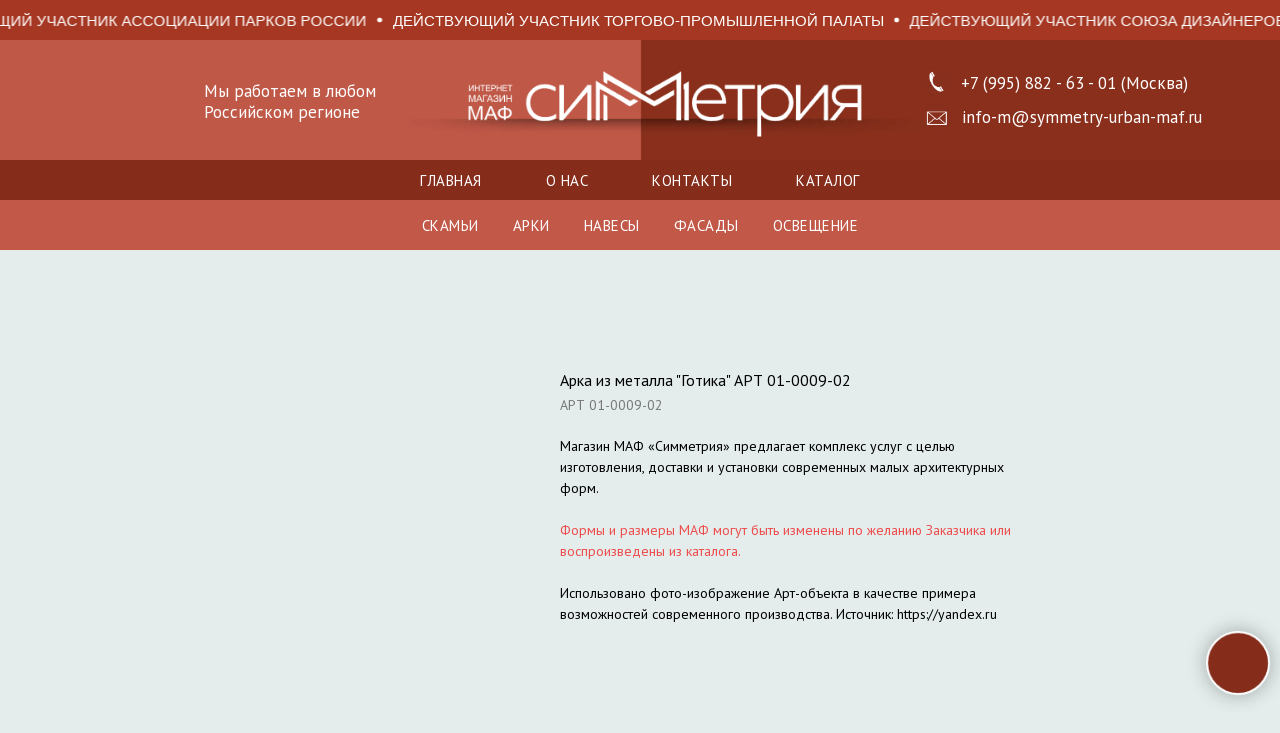

--- FILE ---
content_type: text/html; charset=UTF-8
request_url: https://symmetry-urban-maf.ru/maf-arki/tproduct/590334714-590252281181-arka-iz-metalla-gotika-art-01-0009-02
body_size: 26030
content:
<!DOCTYPE html> <html> <head> <meta charset="utf-8" /> <meta http-equiv="Content-Type" content="text/html; charset=utf-8" /> <meta name="viewport" content="width=device-width, initial-scale=1.0" /> <meta name="google-site-verification" content="45Y0JEE9Zmb40MMaz-0Eick-5WFfELdUvW_DnWVzu-I" /> <meta name="yandex-verification" content="3377508130f519bd" /> <!--metatextblock-->
<title>Арка из металла "Готика" АРТ 01-0009-02</title>
<meta name="description" content="Современный МАФ">
<meta name="keywords" content="">
<meta property="og:title" content="Арка из металла &quot;Готика&quot; АРТ 01-0009-02" />
<meta property="og:description" content="Современный МАФ" />
<meta property="og:type" content="website" />
<meta property="og:url" content="https://symmetry-urban-maf.ru/maf-arki/tproduct/590334714-590252281181-arka-iz-metalla-gotika-art-01-0009-02" />
<meta property="og:image" content="https://static.tildacdn.com/stor3063-3432-4432-a334-336332336335/93294082.jpg" />
<link rel="canonical" href="https://symmetry-urban-maf.ru/maf-arki/tproduct/590334714-590252281181-arka-iz-metalla-gotika-art-01-0009-02" />
<!--/metatextblock--> <meta name="format-detection" content="telephone=no" /> <meta http-equiv="x-dns-prefetch-control" content="on"> <link rel="dns-prefetch" href="https://ws.tildacdn.com"> <link rel="dns-prefetch" href="https://static.tildacdn.com"> <link rel="icon" type="image/x-icon" sizes="32x32" href="https://static.tildacdn.com/tild3465-6530-4261-a433-396364656234/favicon.ico" media="(prefers-color-scheme: light)"/> <link rel="icon" type="image/png" sizes="32x32" href="https://static.tildacdn.com/tild6537-3530-4361-a630-333964346636/__png_icon.png" media="(prefers-color-scheme: dark)"/> <link rel="apple-touch-icon" type="image/png" href="https://static.tildacdn.com/tild3937-3932-4539-b330-636563633136/__png_icon.png"> <link rel="icon" type="image/png" sizes="192x192" href="https://static.tildacdn.com/tild3937-3932-4539-b330-636563633136/__png_icon.png"> <!-- Assets --> <script src="https://neo.tildacdn.com/js/tilda-fallback-1.0.min.js" async charset="utf-8"></script> <link rel="stylesheet" href="https://static.tildacdn.com/css/tilda-grid-3.0.min.css" type="text/css" media="all" onerror="this.loaderr='y';"/> <link rel="stylesheet" href="https://static.tildacdn.com/ws/project6828156/tilda-blocks-page36541187.min.css?t=1755708843" type="text/css" media="all" onerror="this.loaderr='y';" /><link rel="stylesheet" href="https://static.tildacdn.com/ws/project6828156/tilda-blocks-page36541200.min.css?t=1755708843" type="text/css" media="all" onerror="this.loaderr='y';" /><link rel="stylesheet" href="https://static.tildacdn.com/ws/project6828156/tilda-blocks-page36545929.min.css?t=1755708826" type="text/css" media="all" onerror="this.loaderr='y';" /> <link rel="preconnect" href="https://fonts.gstatic.com"> <link href="https://fonts.googleapis.com/css2?family=PT+Sans:wght@400;700&subset=latin,cyrillic" rel="stylesheet"> <link rel="stylesheet" href="https://static.tildacdn.com/css/tilda-animation-2.0.min.css" type="text/css" media="all" onerror="this.loaderr='y';" /> <link rel="stylesheet" href="https://static.tildacdn.com/css/tilda-cover-1.0.min.css" type="text/css" media="all" onerror="this.loaderr='y';" /> <link rel="stylesheet" href="https://static.tildacdn.com/css/tilda-popup-1.1.min.css" type="text/css" media="print" onload="this.media='all';" onerror="this.loaderr='y';" /> <noscript><link rel="stylesheet" href="https://static.tildacdn.com/css/tilda-popup-1.1.min.css" type="text/css" media="all" /></noscript> <link rel="stylesheet" href="https://static.tildacdn.com/css/tilda-slds-1.4.min.css" type="text/css" media="print" onload="this.media='all';" onerror="this.loaderr='y';" /> <noscript><link rel="stylesheet" href="https://static.tildacdn.com/css/tilda-slds-1.4.min.css" type="text/css" media="all" /></noscript> <link rel="stylesheet" href="https://static.tildacdn.com/css/tilda-catalog-1.1.min.css" type="text/css" media="print" onload="this.media='all';" onerror="this.loaderr='y';" /> <noscript><link rel="stylesheet" href="https://static.tildacdn.com/css/tilda-catalog-1.1.min.css" type="text/css" media="all" /></noscript> <link rel="stylesheet" href="https://static.tildacdn.com/css/tilda-forms-1.0.min.css" type="text/css" media="all" onerror="this.loaderr='y';" /> <link rel="stylesheet" href="https://static.tildacdn.com/css/tilda-cart-1.0.min.css" type="text/css" media="all" onerror="this.loaderr='y';" /> <link rel="stylesheet" href="https://static.tildacdn.com/css/tilda-wishlist-1.0.min.css" type="text/css" media="all" onerror="this.loaderr='y';" /> <link rel="stylesheet" href="https://static.tildacdn.com/css/tilda-zoom-2.0.min.css" type="text/css" media="print" onload="this.media='all';" onerror="this.loaderr='y';" /> <noscript><link rel="stylesheet" href="https://static.tildacdn.com/css/tilda-zoom-2.0.min.css" type="text/css" media="all" /></noscript> <link rel="stylesheet" type="text/css" href="/custom.css?t=1755708826"> <script nomodule src="https://static.tildacdn.com/js/tilda-polyfill-1.0.min.js" charset="utf-8"></script> <script type="text/javascript">function t_onReady(func) {if(document.readyState!='loading') {func();} else {document.addEventListener('DOMContentLoaded',func);}}
function t_onFuncLoad(funcName,okFunc,time) {if(typeof window[funcName]==='function') {okFunc();} else {setTimeout(function() {t_onFuncLoad(funcName,okFunc,time);},(time||100));}}function t_throttle(fn,threshhold,scope) {return function() {fn.apply(scope||this,arguments);};}function t396_initialScale(t){var e=document.getElementById("rec"+t);if(e){var r=e.querySelector(".t396__artboard");if(r){var a=document.documentElement.clientWidth,i=[],l,n=r.getAttribute("data-artboard-screens");if(n){n=n.split(",");for(var o=0;o<n.length;o++)i[o]=parseInt(n[o],10)}else i=[320,480,640,960,1200];for(var o=0;o<i.length;o++){var d=i[o];a>=d&&(l=d)}var c="edit"===window.allrecords.getAttribute("data-tilda-mode"),s="center"===t396_getFieldValue(r,"valign",l,i),g="grid"===t396_getFieldValue(r,"upscale",l,i),u=t396_getFieldValue(r,"height_vh",l,i),_=t396_getFieldValue(r,"height",l,i),f=!!window.opr&&!!window.opr.addons||!!window.opera||-1!==navigator.userAgent.indexOf(" OPR/");if(!c&&s&&!g&&!u&&_&&!f){var h=parseFloat((a/l).toFixed(3)),v=[r,r.querySelector(".t396__carrier"),r.querySelector(".t396__filter")],p=Math.floor(parseInt(_,10)*h)+"px",b;r.style.setProperty("--initial-scale-height",p);for(var o=0;o<v.length;o++)v[o].style.setProperty("height","var(--initial-scale-height)");t396_scaleInitial__getElementsToScale(r).forEach((function(t){t.style.zoom=h}))}}}}function t396_scaleInitial__getElementsToScale(t){return t?Array.prototype.slice.call(t.children).filter((function(t){return t&&(t.classList.contains("t396__elem")||t.classList.contains("t396__group"))})):[]}function t396_getFieldValue(t,e,r,a){var i,l=a[a.length-1];if(!(i=r===l?t.getAttribute("data-artboard-"+e):t.getAttribute("data-artboard-"+e+"-res-"+r)))for(var n=0;n<a.length;n++){var o=a[n];if(!(o<=r)&&(i=o===l?t.getAttribute("data-artboard-"+e):t.getAttribute("data-artboard-"+e+"-res-"+o)))break}return i}window.TN_SCALE_INITIAL_VER="1.0";</script> <script src="https://static.tildacdn.com/js/jquery-1.10.2.min.js" charset="utf-8" onerror="this.loaderr='y';"></script> <script src="https://static.tildacdn.com/js/tilda-scripts-3.0.min.js" charset="utf-8" defer onerror="this.loaderr='y';"></script> <script src="https://static.tildacdn.com/ws/project6828156/tilda-blocks-page36541187.min.js?t=1755708843" onerror="this.loaderr='y';"></script><script src="https://static.tildacdn.com/ws/project6828156/tilda-blocks-page36541200.min.js?t=1755708843" onerror="this.loaderr='y';"></script><script src="https://static.tildacdn.com/ws/project6828156/tilda-blocks-page36545929.min.js?t=1755708826" charset="utf-8" onerror="this.loaderr='y';"></script> <script src="https://static.tildacdn.com/js/tilda-lazyload-1.0.min.js" charset="utf-8" async onerror="this.loaderr='y';"></script> <script src="https://static.tildacdn.com/js/tilda-animation-2.0.min.js" charset="utf-8" async onerror="this.loaderr='y';"></script> <script src="https://static.tildacdn.com/js/tilda-cover-1.0.min.js" charset="utf-8" async onerror="this.loaderr='y';"></script> <script src="https://static.tildacdn.com/js/hammer.min.js" charset="utf-8" async onerror="this.loaderr='y';"></script> <script src="https://static.tildacdn.com/js/tilda-slds-1.4.min.js" charset="utf-8" async onerror="this.loaderr='y';"></script> <script src="https://static.tildacdn.com/js/tilda-products-1.0.min.js" charset="utf-8" async onerror="this.loaderr='y';"></script> <script src="https://static.tildacdn.com/js/tilda-catalog-1.1.min.js" charset="utf-8" async onerror="this.loaderr='y';"></script> <script src="https://static.tildacdn.com/js/tilda-zero-1.1.min.js" charset="utf-8" async onerror="this.loaderr='y';"></script> <script src="https://static.tildacdn.com/js/tilda-menu-1.0.min.js" charset="utf-8" async onerror="this.loaderr='y';"></script> <script src="https://static.tildacdn.com/js/tilda-forms-1.0.min.js" charset="utf-8" async onerror="this.loaderr='y';"></script> <script src="https://static.tildacdn.com/js/tilda-cart-1.1.min.js" charset="utf-8" async onerror="this.loaderr='y';"></script> <script src="https://static.tildacdn.com/js/tilda-widget-positions-1.0.min.js" charset="utf-8" async onerror="this.loaderr='y';"></script> <script src="https://static.tildacdn.com/js/tilda-wishlist-1.0.min.js" charset="utf-8" async onerror="this.loaderr='y';"></script> <script src="https://static.tildacdn.com/js/tilda-popup-1.0.min.js" charset="utf-8" async onerror="this.loaderr='y';"></script> <script src="https://static.tildacdn.com/js/tilda-zoom-2.0.min.js" charset="utf-8" async onerror="this.loaderr='y';"></script> <script src="https://static.tildacdn.com/js/tilda-zero-scale-1.0.min.js" charset="utf-8" async onerror="this.loaderr='y';"></script> <script src="https://static.tildacdn.com/js/tilda-skiplink-1.0.min.js" charset="utf-8" async onerror="this.loaderr='y';"></script> <script src="https://static.tildacdn.com/js/tilda-events-1.0.min.js" charset="utf-8" async onerror="this.loaderr='y';"></script> <script type="text/javascript">window.dataLayer=window.dataLayer||[];</script> <script type="text/javascript">(function() {if((/bot|google|yandex|baidu|bing|msn|duckduckbot|teoma|slurp|crawler|spider|robot|crawling|facebook/i.test(navigator.userAgent))===false&&typeof(sessionStorage)!='undefined'&&sessionStorage.getItem('visited')!=='y'&&document.visibilityState){var style=document.createElement('style');style.type='text/css';style.innerHTML='@media screen and (min-width: 980px) {.t-records {opacity: 0;}.t-records_animated {-webkit-transition: opacity ease-in-out .2s;-moz-transition: opacity ease-in-out .2s;-o-transition: opacity ease-in-out .2s;transition: opacity ease-in-out .2s;}.t-records.t-records_visible {opacity: 1;}}';document.getElementsByTagName('head')[0].appendChild(style);function t_setvisRecs(){var alr=document.querySelectorAll('.t-records');Array.prototype.forEach.call(alr,function(el) {el.classList.add("t-records_animated");});setTimeout(function() {Array.prototype.forEach.call(alr,function(el) {el.classList.add("t-records_visible");});sessionStorage.setItem("visited","y");},400);}
document.addEventListener('DOMContentLoaded',t_setvisRecs);}})();</script></head> <body class="t-body" style="margin:0;"> <!--allrecords--> <div id="allrecords" class="t-records" data-product-page="y" data-hook="blocks-collection-content-node" data-tilda-project-id="6828156" data-tilda-page-id="36545929" data-tilda-page-alias="maf-arki" data-tilda-formskey="5f917257f1e62415998f822056828156" data-tilda-lazy="yes" data-tilda-root-zone="com" data-tilda-project-country="RU">
<div id="rec855826844" class="r t-rec" style="" data-animationappear="off" data-record-type="1002"> <script>t_onReady(function() {setTimeout(function() {t_onFuncLoad('twishlist__init',function() {twishlist__init('855826844');});},500);var rec=document.querySelector('#rec855826844');if(!rec) return;var userAgent=navigator.userAgent.toLowerCase();var isAndroid=userAgent.indexOf('android')!==-1;var body=document.body;if(!body) return;var isScrollablefFix=body.classList.contains('t-body_scrollable-fix-for-android');if(isAndroid&&!isScrollablefFix) {body.classList.add('t-body_scrollable-fix-for-android');document.head.insertAdjacentHTML('beforeend','<style>@media screen and (max-width: 560px) {\n.t-body_scrollable-fix-for-android {\noverflow: visible !important;\n}\n}\n</style>');console.log('Android css fix was inited');};if(userAgent.indexOf('instagram')!==-1&&userAgent.indexOf('iphone')!==-1) {body.style.position='relative';}
var wishlistWindow=rec.querySelector('.t1002__wishlistwin');var currentMode=document.querySelector('.t-records').getAttribute('data-tilda-mode');if(wishlistWindow&&currentMode!=='edit'&&currentMode!=='preview') {wishlistWindow.addEventListener('scroll',t_throttle(function() {if(window.lazy==='y'||document.querySelector('#allrecords').getAttribute('data-tilda-lazy')==='yes') {t_onFuncLoad('t_lazyload_update',function() {t_lazyload_update();});}},500));}});</script> <div class="t1002" data-wishlist-hook="#showfavorites" data-wishlistbtn-pos="picture" data-project-currency="р." data-project-currency-side="r" data-project-currency-sep="," data-project-currency-code="RUB"> <div class="t1002__wishlisticon" style=""> <div class="t1002__wishlisticon-wrapper"> <div class="t1002__wishlisticon-imgwrap"> <svg role="img" width="41" height="35" viewBox="0 0 41 35" fill="none" xmlns="http://www.w3.org/2000/svg" class="t1002__wishlisticon-img"> <path d="M39.9516 11.9535C39.9516 22.5416 20.4993 33.8088 20.4993 33.8088C20.4993 33.8088 1.04688 22.5416 1.04688 11.9535C1.04688 -2.42254 20.4993 -2.2284 20.4993 10.4239C20.4993 -2.2284 39.9516 -2.03914 39.9516 11.9535Z" stroke-width="1.5" stroke-linejoin="round"/> </svg> </div> <div class="t1002__wishlisticon-counter js-wishlisticon-counter"></div> </div> </div> <div class="t1002__wishlistwin" style="display:none"> <div class="t1002__wishlistwin-content"> <div class="t1002__close t1002__wishlistwin-close"> <button type="button" class="t1002__close-button t1002__wishlistwin-close-wrapper" aria-label="Закрыть вишлист"> <svg role="presentation" class="t1002__wishlistwin-close-icon" width="23px" height="23px" viewBox="0 0 23 23" version="1.1" xmlns="http://www.w3.org/2000/svg" xmlns:xlink="http://www.w3.org/1999/xlink"> <g stroke="none" stroke-width="1" fill="#000" fill-rule="evenodd"> <rect transform="translate(11.313708, 11.313708) rotate(-45.000000) translate(-11.313708, -11.313708) " x="10.3137085" y="-3.6862915" width="2" height="30"></rect> <rect transform="translate(11.313708, 11.313708) rotate(-315.000000) translate(-11.313708, -11.313708) " x="10.3137085" y="-3.6862915" width="2" height="30"></rect> </g> </svg> </button> </div> <div class="t1002__wishlistwin-top"> <div class="t1002__wishlistwin-heading t-name t-name_xl"></div> </div> <div class="t1002__wishlistwin-products"></div> </div> </div> </div> <style>.t1002__addBtn:not(.t-popup .t1002__addBtn):not(.t-store__product-snippet .t1002__addBtn){}.t1002__addBtn{border-radius:30px;}.t1002__addBtn svg path{}</style> </div>

<!-- PRODUCT START -->

                
                        
                    
        
        
<!-- product header -->
<!--header-->
<div id="t-header" class="t-records" data-hook="blocks-collection-content-node" data-tilda-project-id="6828156" data-tilda-page-id="36541187" data-tilda-formskey="5f917257f1e62415998f822056828156" data-tilda-lazy="yes" data-tilda-root-zone="one"      data-tilda-project-country="RU">

    <div id="rec1083956406" class="r t-rec" style=" " data-animationappear="off" data-record-type="1003"      >
<!-- cover -->
<div class="t1003" data-display-changed="true" style="min-height: 40px;">
	<div class="t1003__outer" >
		<div class="t1003__wrapper" style=""  data-marquee-speed="2" data-auto-correct-mobile-width="false">
			<div class="t1003__content-wrapper" style="background-color: #a63823;height: 40px;" data-auto-correct-mobile-width="false">
				<div class="t1003__content" data-auto-correct-mobile-width="false">
					<div class="t1003__item" data-auto-correct-mobile-width="false">
																																				<div class="t-text t-text_md t1003__item-txt">
								ДЕЙСТВУЮЩИЙ УЧАСТНИК ТОРГОВО-ПРОМЫШЛЕННОЙ ПАЛАТЫ
							</div>
																					<svg role="presentation" width="6" height="6" viewBox="0 0 10 8"  fill="none" xmlns="http://www.w3.org/2000/svg"><ellipse cx="5.11351" cy="4" rx="4.16918" ry="4" fill="#ffffff"/></svg>
																																																			<div class="t-text t-text_md t1003__item-txt">
								ДЕЙСТВУЮЩИЙ УЧАСТНИК  СОЮЗА ДИЗАЙНЕРОВ МОСКВЫ
							</div>
																					<svg role="presentation" width="6" height="6" viewBox="0 0 10 8"  fill="none" xmlns="http://www.w3.org/2000/svg"><ellipse cx="5.11351" cy="4" rx="4.16918" ry="4" fill="#ffffff"/></svg>
																																																			<div class="t-text t-text_md t1003__item-txt">
								ДЕЙСТВУЮЩИЙ УЧАСТНИК АССОЦИАЦИИ ПАРКОВ РОССИИ
							</div>
																					<svg role="presentation" width="6" height="6" viewBox="0 0 10 8"  fill="none" xmlns="http://www.w3.org/2000/svg"><ellipse cx="5.11351" cy="4" rx="4.16918" ry="4" fill="#ffffff"/></svg>
																														</div>
				</div>
			</div>
		</div>
	</div>
</div>

<style>
	
	
	</style>

<script>
	t_onReady(function () {
		t_onFuncLoad('t1003_init', function () {
			t1003_init('1083956406', '');
		});
	});
</script>










	
				
				
					
						
		
										
		
							
																					
														
																
		 

		
				
			<style> #rec1083956406 .t1003__item-txt {  font-size: 15px;  color: #ffffff; font-family: 'Arial'; }</style>
	
</div>


    <div id="rec1075478381" class="r t-rec" style=" " data-animationappear="off" data-record-type="396"      >
<!-- T396 -->
<style>#rec1075478381 .t396__artboard {height: 120px;}#rec1075478381 .t396__filter {height: 120px;    }#rec1075478381 .t396__carrier{height: 120px;background-position: center center;background-attachment: scroll;background-image: url('https://static.tildacdn.com/tild3334-3262-4234-a633-346434396466/---------___.jpg');background-size: cover;background-repeat: no-repeat;}@media screen and (max-width: 1199px) {#rec1075478381 .t396__artboard,#rec1075478381 .t396__filter,#rec1075478381 .t396__carrier {}#rec1075478381 .t396__filter {}#rec1075478381 .t396__carrier {background-attachment: scroll;}}@media screen and (max-width: 959px) {#rec1075478381 .t396__artboard,#rec1075478381 .t396__filter,#rec1075478381 .t396__carrier {height: 180px;}#rec1075478381 .t396__filter {}#rec1075478381 .t396__carrier {background-attachment: scroll;}}@media screen and (max-width: 639px) {#rec1075478381 .t396__artboard,#rec1075478381 .t396__filter,#rec1075478381 .t396__carrier {height: 200px;}#rec1075478381 .t396__filter {}#rec1075478381 .t396__carrier {background-attachment: scroll;}}@media screen and (max-width: 479px) {#rec1075478381 .t396__artboard,#rec1075478381 .t396__filter,#rec1075478381 .t396__carrier {height: 200px;}#rec1075478381 .t396__filter {}#rec1075478381 .t396__carrier {background-attachment: scroll;}}#rec1075478381 .tn-elem[data-elem-id="1581226403650"] {
  color: #ffffff;
  z-index: 3;
  top:  41px;;
  left:  calc(50% - 600px + 164px);;
  width: 225px;
  height: auto;
}
#rec1075478381 .tn-elem[data-elem-id="1581226403650"] .tn-atom {
  vertical-align: middle;
  color: #ffffff;
  font-size: 17px;
  font-family: 'PT Sans', Arial,sans-serif;
  line-height: 1.25;
  font-weight: 400;
  background-position: center center;
  border-width: var(--t396-borderwidth, 0);
  border-style: var(--t396-borderstyle, solid);
  border-color: var(--t396-bordercolor, transparent);
  transition: background-color var(--t396-speedhover,0s) ease-in-out, color var(--t396-speedhover,0s) ease-in-out, border-color var(--t396-speedhover,0s) ease-in-out, box-shadow var(--t396-shadowshoverspeed,0.2s) ease-in-out;
  text-shadow: var(--t396-shadow-text-x, 0px) var(--t396-shadow-text-y, 0px) var(--t396-shadow-text-blur, 0px) rgba(var(--t396-shadow-text-color), var(--t396-shadow-text-opacity, 100%));
}
@media screen and (max-width: 1199px) {
  #rec1075478381 .tn-elem[data-elem-id="1581226403650"] {
    display: table;
    top:  36px;;
    left:  calc(50% - 480px + 92px);;
    width: 168px;
    height: auto;
  }
}
@media screen and (max-width: 959px) {
  #rec1075478381 .tn-elem[data-elem-id="1581226403650"] {
    display: table;
    top:  111px;;
    left:  calc(50% - 320px + 62px);;
    height: auto;
  }
}
@media screen and (max-width: 639px) {
  #rec1075478381 .tn-elem[data-elem-id="1581226403650"] {
    display: table;
    top:  88px;;
    left:  calc(50% - 240px + 90px);;
    width: 351px;
    height: auto;
  }
}
@media screen and (max-width: 479px) {
  #rec1075478381 .tn-elem[data-elem-id="1581226403650"] {
    display: table;
    top:  79px;;
    left:  calc(50% - 160px + 53px);;
    width: 260px;
    height: auto;
  }
  #rec1075478381 .tn-elem[data-elem-id="1581226403650"] .tn-atom {
    font-size: 13px;
    background-size: cover;
  }
}#rec1075478381 .tn-elem[data-elem-id="1590428413273"] {
  z-index: 4;
  top:  63px;;
  left:  calc(50% - 600px + 882px);;
  width: 30px;
  height: auto;
}
#rec1075478381 .tn-elem[data-elem-id="1590428413273"] .tn-atom {
  border-radius: 0px 0px 0px 0px;
  background-position: center center;
  border-width: var(--t396-borderwidth, 0);
  border-style: var(--t396-borderstyle, solid);
  border-color: var(--t396-bordercolor, transparent);
  transition: background-color var(--t396-speedhover,0s) ease-in-out, color var(--t396-speedhover,0s) ease-in-out, border-color var(--t396-speedhover,0s) ease-in-out, box-shadow var(--t396-shadowshoverspeed,0.2s) ease-in-out;
}
#rec1075478381 .tn-elem[data-elem-id="1590428413273"] .tn-atom__img {
  border-radius: 0px 0px 0px 0px;
  object-position: center center;
}
@media screen and (max-width: 1199px) {
  #rec1075478381 .tn-elem[data-elem-id="1590428413273"] {
    display: table;
    top:  59px;;
    left:  calc(50% - 480px + 691px);;
    width: 27px;
    height: auto;
  }
}
@media screen and (max-width: 959px) {
  #rec1075478381 .tn-elem[data-elem-id="1590428413273"] {
    display: table;
    top:  135px;;
    left:  calc(50% - 320px + 333px);;
    height: auto;
  }
}
@media screen and (max-width: 639px) {
  #rec1075478381 .tn-elem[data-elem-id="1590428413273"] {
    display: table;
    top:  155px;;
    left:  calc(50% - 240px + 116px);;
    height: auto;
  }
}
@media screen and (max-width: 479px) {
  #rec1075478381 .tn-elem[data-elem-id="1590428413273"] {
    display: table;
    top:  151px;;
    left:  calc(50% - 160px + 42px);;
    height: auto;
  }
}#rec1075478381 .tn-elem[data-elem-id="1591790702893"] {
  color: #ffffff;
  z-index: 5;
  top:  66px;;
  left:  calc(50% - 600px + 922px);;
  width: 255px;
  height: auto;
}
#rec1075478381 .tn-elem[data-elem-id="1591790702893"] .tn-atom {
  vertical-align: middle;
  color: #ffffff;
  font-size: 17px;
  font-family: 'PT Sans', Arial,sans-serif;
  line-height: 1.35;
  font-weight: 400;
  background-position: center center;
  border-width: var(--t396-borderwidth, 0);
  border-style: var(--t396-borderstyle, solid);
  border-color: var(--t396-bordercolor, transparent);
  transition: background-color var(--t396-speedhover,0s) ease-in-out, color var(--t396-speedhover,0s) ease-in-out, border-color var(--t396-speedhover,0s) ease-in-out, box-shadow var(--t396-shadowshoverspeed,0.2s) ease-in-out;
  text-shadow: var(--t396-shadow-text-x, 0px) var(--t396-shadow-text-y, 0px) var(--t396-shadow-text-blur, 0px) rgba(var(--t396-shadow-text-color), var(--t396-shadow-text-opacity, 100%));
}
@media screen and (max-width: 1199px) {
  #rec1075478381 .tn-elem[data-elem-id="1591790702893"] {
    display: table;
    top:  61px;;
    left:  calc(50% - 480px + 723px);;
    width: 237px;
    height: auto;
  }
}
@media screen and (max-width: 959px) {
  #rec1075478381 .tn-elem[data-elem-id="1591790702893"] {
    display: table;
    top:  136px;;
    left:  calc(50% - 320px + 367px);;
    height: auto;
  }
}
@media screen and (max-width: 639px) {
  #rec1075478381 .tn-elem[data-elem-id="1591790702893"] {
    display: table;
    top:  155px;;
    left:  calc(50% - 240px + 155px);;
    height: auto;
  }
  #rec1075478381 .tn-elem[data-elem-id="1591790702893"] .tn-atom {
    font-size: 16px;
    background-size: cover;
  }
}
@media screen and (max-width: 479px) {
  #rec1075478381 .tn-elem[data-elem-id="1591790702893"] {
    display: table;
    top:  153px;;
    left:  calc(50% - 160px + 81px);;
    width: 209px;
    height: auto;
  }
  #rec1075478381 .tn-elem[data-elem-id="1591790702893"] .tn-atom {
    font-size: 14px;
    background-size: cover;
  }
}#rec1075478381 .tn-elem[data-elem-id="1591793125658"] {
  color: #ffffff;
  z-index: 6;
  top:  32px;;
  left:  calc(50% - 600px + 921px);;
  width: 269px;
  height: auto;
}
#rec1075478381 .tn-elem[data-elem-id="1591793125658"] .tn-atom {
  vertical-align: middle;
  color: #ffffff;
  font-size: 17px;
  font-family: 'PT Sans', Arial,sans-serif;
  line-height: 1.35;
  font-weight: 500;
  background-position: center center;
  border-width: var(--t396-borderwidth, 0);
  border-style: var(--t396-borderstyle, solid);
  border-color: var(--t396-bordercolor, transparent);
  transition: background-color var(--t396-speedhover,0s) ease-in-out, color var(--t396-speedhover,0s) ease-in-out, border-color var(--t396-speedhover,0s) ease-in-out, box-shadow var(--t396-shadowshoverspeed,0.2s) ease-in-out;
  text-shadow: var(--t396-shadow-text-x, 0px) var(--t396-shadow-text-y, 0px) var(--t396-shadow-text-blur, 0px) rgba(var(--t396-shadow-text-color), var(--t396-shadow-text-opacity, 100%));
}
@media screen and (max-width: 1199px) {
  #rec1075478381 .tn-elem[data-elem-id="1591793125658"] {
    display: table;
    top:  19px;;
    left:  calc(50% - 480px + 721px);;
    width: 237px;
    height: 46px;
  }
  #rec1075478381 .tn-elem[data-elem-id="1591793125658"] .tn-atom {
    vertical-align: middle;
    white-space: normal;
    font-size: 17px;
    background-size: cover;
  }
}
@media screen and (max-width: 959px) {
  #rec1075478381 .tn-elem[data-elem-id="1591793125658"] {
    display: table;
    top:  95px;;
    left:  calc(50% - 320px + 366px);;
    width: 238px;
    height: auto;
  }
  #rec1075478381 .tn-elem[data-elem-id="1591793125658"] .tn-atom {
    font-size: 16px;
    background-size: cover;
  }
}
@media screen and (max-width: 639px) {
  #rec1075478381 .tn-elem[data-elem-id="1591793125658"] {
    display: table;
    top:  113px;;
    left:  calc(50% - 240px + 155px);;
    width: 295px;
    height: auto;
  }
  #rec1075478381 .tn-elem[data-elem-id="1591793125658"] .tn-atom {
    font-size: 16px;
    background-size: cover;
  }
}
@media screen and (max-width: 479px) {
  #rec1075478381 .tn-elem[data-elem-id="1591793125658"] {
    display: table;
    top:  108px;;
    left:  calc(50% - 160px + 82px);;
    width: 210px;
    height: auto;
  }
  #rec1075478381 .tn-elem[data-elem-id="1591793125658"] .tn-atom {
    font-size: 15px;
    background-size: cover;
  }
}#rec1075478381 .tn-elem[data-elem-id="1683880890939"] {
  z-index: 7;
  top:  28px;;
  left:  calc(50% - 600px + 420px);;
  width: 410px;
  height: auto;
}
#rec1075478381 .tn-elem[data-elem-id="1683880890939"] .tn-atom {
  border-radius: 0px 0px 0px 0px;
  background-position: center center;
  border-width: var(--t396-borderwidth, 0);
  border-style: var(--t396-borderstyle, solid);
  border-color: var(--t396-bordercolor, transparent);
  transition: background-color var(--t396-speedhover,0s) ease-in-out, color var(--t396-speedhover,0s) ease-in-out, border-color var(--t396-speedhover,0s) ease-in-out, box-shadow var(--t396-shadowshoverspeed,0.2s) ease-in-out;
}
#rec1075478381 .tn-elem[data-elem-id="1683880890939"] .tn-atom__img {
  border-radius: 0px 0px 0px 0px;
  object-position: center center;
}
@media screen and (max-width: 1199px) {
  #rec1075478381 .tn-elem[data-elem-id="1683880890939"] {
    display: table;
    top:  26px;;
    left:  calc(50% - 480px + 323px);;
    width: 351px;
    height: auto;
  }
}
@media screen and (max-width: 959px) {
  #rec1075478381 .tn-elem[data-elem-id="1683880890939"] {
    display: table;
    top:  31px;;
    left:  calc(50% - 320px + 152px);;
    width: 371px;
    height: auto;
  }
}
@media screen and (max-width: 639px) {
  #rec1075478381 .tn-elem[data-elem-id="1683880890939"] {
    display: table;
    top:  23px;;
    left:  calc(50% - 240px + 70px);;
    height: auto;
  }
}
@media screen and (max-width: 479px) {
  #rec1075478381 .tn-elem[data-elem-id="1683880890939"] {
    display: table;
    top:  25px;;
    left:  calc(50% - 160px + 37px);;
    width: 275px;
    height: auto;
  }
}#rec1075478381 .tn-elem[data-elem-id="1684658318358"] {
  z-index: 8;
  top:  27px;;
  left:  calc(50% - 600px + 882px);;
  width: 29px;
  height: auto;
}
#rec1075478381 .tn-elem[data-elem-id="1684658318358"] .tn-atom {
  border-radius: 0px 0px 0px 0px;
  background-position: center center;
  border-width: var(--t396-borderwidth, 0);
  border-style: var(--t396-borderstyle, solid);
  border-color: var(--t396-bordercolor, transparent);
  transition: background-color var(--t396-speedhover,0s) ease-in-out, color var(--t396-speedhover,0s) ease-in-out, border-color var(--t396-speedhover,0s) ease-in-out, box-shadow var(--t396-shadowshoverspeed,0.2s) ease-in-out;
}
#rec1075478381 .tn-elem[data-elem-id="1684658318358"] .tn-atom__img {
  border-radius: 0px 0px 0px 0px;
  object-position: center center;
}
@media screen and (max-width: 1199px) {
  #rec1075478381 .tn-elem[data-elem-id="1684658318358"] {
    display: table;
    top:  27px;;
    left:  calc(50% - 480px + 688px);;
    width: 30px;
    height: auto;
  }
}
@media screen and (max-width: 959px) {
  #rec1075478381 .tn-elem[data-elem-id="1684658318358"] {
    display: table;
    top:  106px;;
    left:  calc(50% - 320px + 330px);;
    height: auto;
  }
}
@media screen and (max-width: 639px) {
  #rec1075478381 .tn-elem[data-elem-id="1684658318358"] {
    display: table;
    top:  126px;;
    left:  calc(50% - 240px + 117px);;
    width: 25px;
    height: auto;
  }
}
@media screen and (max-width: 479px) {
  #rec1075478381 .tn-elem[data-elem-id="1684658318358"] {
    display: table;
    top:  118px;;
    left:  calc(50% - 160px + 41px);;
    height: auto;
  }
}</style>










<div class='t396'>

	<div class="t396__artboard" data-artboard-recid="1075478381" data-artboard-screens="320,480,640,960,1200"

				data-artboard-height="120"
		data-artboard-valign="center"
				 data-artboard-upscale="grid" 																				
							
																																															
				 data-artboard-height-res-320="200" 																																																
																																															
				 data-artboard-height-res-480="200" 																																																
																																															
				 data-artboard-height-res-640="180" 																																																
																																															
																																																				
						>

		
				
								
																											
																											
																											
																											
					
					<div class="t396__carrier" data-artboard-recid="1075478381"></div>
		
		
		<div class="t396__filter" data-artboard-recid="1075478381"></div>

		
					
		
				
						
	
			
	
						
												
												
												
												
									
	
			
	<div class='t396__elem tn-elem tn-elem__10754783811581226403650' data-elem-id='1581226403650' data-elem-type='text'
				data-field-top-value="41"
		data-field-left-value="164"
		 data-field-height-value="40" 		 data-field-width-value="225" 		data-field-axisy-value="top"
		data-field-axisx-value="left"
		data-field-container-value="grid"
		data-field-topunits-value="px"
		data-field-leftunits-value="px"
		data-field-heightunits-value="px"
		data-field-widthunits-value="px"
																																																																 data-field-textfit-value="autoheight" 						 data-field-fontsize-value="17" 		
							
			
																																																																																																																																								
												
				 data-field-top-res-320-value="79" 				 data-field-left-res-320-value="53" 								 data-field-width-res-320-value="260" 																																																																																																																								 data-field-fontsize-res-320-value="13" 
			
					
			
																																																																																																																																								
												
				 data-field-top-res-480-value="88" 				 data-field-left-res-480-value="90" 								 data-field-width-res-480-value="351" 																																																																																																																								
			
					
			
																																																																																																																																								
												
				 data-field-top-res-640-value="111" 				 data-field-left-res-640-value="62" 																																																																																																																																
			
					
			
																																																																																																																																								
												
				 data-field-top-res-960-value="36" 				 data-field-left-res-960-value="92" 								 data-field-width-res-960-value="168" 																																																																																																																								
			
					
			
		
		
		
			>

		
									
							<div class='tn-atom'field='tn_text_1581226403650'>Мы работаем в любом Российском регионе</div>		
				
																			
																				
																				
																				
																				
					
				
				
				
				
				
				
				
				
	</div>

			
					
		
				
						
	
			
	
						
												
												
												
												
									
	
			
	<div class='t396__elem tn-elem tn-elem__10754783811590428413273' data-elem-id='1590428413273' data-elem-type='image'
				data-field-top-value="63"
		data-field-left-value="882"
		 data-field-height-value="31" 		 data-field-width-value="30" 		data-field-axisy-value="top"
		data-field-axisx-value="left"
		data-field-container-value="grid"
		data-field-topunits-value="px"
		data-field-leftunits-value="px"
		data-field-heightunits-value="px"
		data-field-widthunits-value="px"
																																														 data-field-filewidth-value="362" 		 data-field-fileheight-value="369" 																				 data-field-heightmode-value="hug" 				
							
			
																																																																																																																																								
												
				 data-field-top-res-320-value="151" 				 data-field-left-res-320-value="42" 				 data-field-height-res-320-value="28" 																																																																																																																												
			
					
			
																																																																																																																																								
												
				 data-field-top-res-480-value="155" 				 data-field-left-res-480-value="116" 				 data-field-height-res-480-value="28" 																																																																																																																												
			
					
			
																																																																																																																																								
												
				 data-field-top-res-640-value="135" 				 data-field-left-res-640-value="333" 				 data-field-height-res-640-value="28" 																																																																																																																												
			
					
			
																																																																																																																																								
												
				 data-field-top-res-960-value="59" 				 data-field-left-res-960-value="691" 				 data-field-height-res-960-value="28" 				 data-field-width-res-960-value="27" 																																																																																																																								
			
					
			
		
		
		
			>

		
									
				
							<a class='tn-atom' href="#popup:ostavit-soobshhenie"   >
								
									<img class='tn-atom__img' src='https://static.tildacdn.com/tild3732-6639-4533-b666-353439343537/_.png' alt='' imgfield='tn_img_1590428413273' />
							</a>
		
																			
																				
																				
																				
																				
					
				
				
				
				
				
				
				
				
	</div>

			
					
		
				
						
	
			
	
						
												
												
												
												
									
	
			
	<div class='t396__elem tn-elem tn-elem__10754783811591790702893' data-elem-id='1591790702893' data-elem-type='text'
				data-field-top-value="66"
		data-field-left-value="922"
		 data-field-height-value="20" 		 data-field-width-value="255" 		data-field-axisy-value="top"
		data-field-axisx-value="left"
		data-field-container-value="grid"
		data-field-topunits-value="px"
		data-field-leftunits-value="px"
		data-field-heightunits-value="px"
		data-field-widthunits-value="px"
																																																																 data-field-textfit-value="autoheight" 						 data-field-fontsize-value="17" 		
							
			
																																																																																																																																								
												
				 data-field-top-res-320-value="153" 				 data-field-left-res-320-value="81" 								 data-field-width-res-320-value="209" 																																																																																																																								 data-field-fontsize-res-320-value="14" 
			
					
			
																																																																																																																																								
												
				 data-field-top-res-480-value="155" 				 data-field-left-res-480-value="155" 																																																																																																																																 data-field-fontsize-res-480-value="16" 
			
					
			
																																																																																																																																								
												
				 data-field-top-res-640-value="136" 				 data-field-left-res-640-value="367" 																																																																																																																																
			
					
			
																																																																																																																																								
												
				 data-field-top-res-960-value="61" 				 data-field-left-res-960-value="723" 								 data-field-width-res-960-value="237" 																																																																																																																								
			
					
			
		
		
		
			>

		
									
							<div class='tn-atom'field='tn_text_1591790702893'>info-m@symmetry-urban-maf.ru</div>		
				
																			
																				
																				
																				
																				
					
				
				
				
				
				
				
				
				
	</div>

			
					
		
				
						
	
			
	
						
												
												
												
												
									
	
			
	<div class='t396__elem tn-elem tn-elem__10754783811591793125658' data-elem-id='1591793125658' data-elem-type='text'
				data-field-top-value="32"
		data-field-left-value="921"
		 data-field-height-value="22" 		 data-field-width-value="269" 		data-field-axisy-value="top"
		data-field-axisx-value="left"
		data-field-container-value="grid"
		data-field-topunits-value="px"
		data-field-leftunits-value="px"
		data-field-heightunits-value="px"
		data-field-widthunits-value="px"
																																																																 data-field-textfit-value="autoheight" 						 data-field-fontsize-value="17" 		
							
			
																																																																																																																																								
												
				 data-field-top-res-320-value="108" 				 data-field-left-res-320-value="82" 								 data-field-width-res-320-value="210" 																																																																																																																								 data-field-fontsize-res-320-value="15" 
			
					
			
																																																																																																																																								
												
				 data-field-top-res-480-value="113" 				 data-field-left-res-480-value="155" 								 data-field-width-res-480-value="295" 																																																																																																																								 data-field-fontsize-res-480-value="16" 
			
					
			
																																																																																																																																								
												
				 data-field-top-res-640-value="95" 				 data-field-left-res-640-value="366" 								 data-field-width-res-640-value="238" 																																																																																																																								 data-field-fontsize-res-640-value="16" 
			
					
			
																																																																																																																																								
												
				 data-field-top-res-960-value="19" 				 data-field-left-res-960-value="721" 				 data-field-height-res-960-value="46" 				 data-field-width-res-960-value="237" 																																 data-field-textfit-res-960-value="fixedsize" 																																																																																								 data-field-fontsize-res-960-value="17" 
			
					
			
		
		
		
			>

		
									
							<div class='tn-atom'field='tn_text_1591793125658'>+7 (995) 882 - 63 - 01 (Москва)</div>		
				
																			
																				
																				
																				
																				
					
				
				
				
				
				
				
				
				
	</div>

			
					
		
				
						
	
			
	
						
												
												
												
												
									
	
			
	<div class='t396__elem tn-elem tn-elem__10754783811683880890939' data-elem-id='1683880890939' data-elem-type='image'
				data-field-top-value="28"
		data-field-left-value="420"
		 data-field-height-value="83" 		 data-field-width-value="410" 		data-field-axisy-value="top"
		data-field-axisx-value="left"
		data-field-container-value="grid"
		data-field-topunits-value="px"
		data-field-leftunits-value="px"
		data-field-heightunits-value="px"
		data-field-widthunits-value="px"
																																														 data-field-filewidth-value="986" 		 data-field-fileheight-value="200" 																				 data-field-heightmode-value="hug" 				
							
			
																																																																																																																																								
												
				 data-field-top-res-320-value="25" 				 data-field-left-res-320-value="37" 				 data-field-height-res-320-value="56" 				 data-field-width-res-320-value="275" 																																																																																																																								
			
					
			
																																																																																																																																								
												
				 data-field-top-res-480-value="23" 				 data-field-left-res-480-value="70" 				 data-field-height-res-480-value="75" 																																																																																																																												
			
					
			
																																																																																																																																								
												
				 data-field-top-res-640-value="31" 				 data-field-left-res-640-value="152" 				 data-field-height-res-640-value="75" 				 data-field-width-res-640-value="371" 																																																																																																																								
			
					
			
																																																																																																																																								
												
				 data-field-top-res-960-value="26" 				 data-field-left-res-960-value="323" 				 data-field-height-res-960-value="71" 				 data-field-width-res-960-value="351" 																																																																																																																								
			
					
			
		
		
		
			>

		
									
				
							<a class='tn-atom' href="/"   >
								
									<img class='tn-atom__img' src='https://static.tildacdn.com/tild3963-3330-4130-b733-636561316465/__.png' alt='' imgfield='tn_img_1683880890939' />
							</a>
		
																			
																				
																				
																				
																				
					
				
				
				
				
				
				
				
				
	</div>

			
					
		
				
						
	
			
	
						
												
												
												
												
									
	
			
	<div class='t396__elem tn-elem tn-elem__10754783811684658318358' data-elem-id='1684658318358' data-elem-type='image'
				data-field-top-value="27"
		data-field-left-value="882"
		 data-field-height-value="30" 		 data-field-width-value="29" 		data-field-axisy-value="top"
		data-field-axisx-value="left"
		data-field-container-value="grid"
		data-field-topunits-value="px"
		data-field-leftunits-value="px"
		data-field-heightunits-value="px"
		data-field-widthunits-value="px"
																																														 data-field-filewidth-value="362" 		 data-field-fileheight-value="369" 																				 data-field-heightmode-value="hug" 				
							
			
																																																																																																																																								
												
				 data-field-top-res-320-value="118" 				 data-field-left-res-320-value="41" 				 data-field-height-res-320-value="25" 																																																																																																																												
			
					
			
																																																																																																																																								
												
				 data-field-top-res-480-value="126" 				 data-field-left-res-480-value="117" 				 data-field-height-res-480-value="25" 				 data-field-width-res-480-value="25" 																																																																																																																								
			
					
			
																																																																																																																																								
												
				 data-field-top-res-640-value="106" 				 data-field-left-res-640-value="330" 				 data-field-height-res-640-value="31" 																																																																																																																												
			
					
			
																																																																																																																																								
												
				 data-field-top-res-960-value="27" 				 data-field-left-res-960-value="688" 				 data-field-height-res-960-value="32" 				 data-field-width-res-960-value="30" 																																																																																																																								
			
					
			
		
		
		
			>

		
									
				
							<div class='tn-atom'    >
								
									<img class='tn-atom__img' src='https://static.tildacdn.com/tild3565-3136-4463-b564-326631356466/photo.png' alt='' imgfield='tn_img_1684658318358' />
							</div>
		
																			
																				
																				
																				
																				
					
				
				
				
				
				
				
				
				
	</div>

			
			</div> 
</div> 
<script>
											
											
											
											
											
					
					
	
		t_onReady(function () {
			t_onFuncLoad('t396_init', function () {
				t396_init('1075478381');
			});
		});
	
</script>



<!-- /T396 -->

</div>


    <div id="rec1083958541" class="r t-rec t-rec_pt_0 t-rec_pb_0" style="padding-top:0px;padding-bottom:0px;background-color:#852c1b; "  data-record-type="258"    data-bg-color="#852c1b"  >
<!-- T229 -->


<div id="nav1083958541marker"></div>

<div id="nav1083958541"  class="t229 t229__positionstatic  " style="background-color: rgba(37,48,41,0); height:40px; " data-bgcolor-hex="#253029" data-bgcolor-rgba="rgba(37,48,41,0)" data-navmarker="nav1083958541marker" data-appearoffset="" data-bgopacity="0.0"  data-bgcolor-rgba-afterscroll="rgba(37,48,41,0)" data-menu="yes" data-menushadow="" data-menushadow-css="0px 1px 3px rgba(0,0,0,0)">
	<div class="t229__maincontainer t229__c12collumns" style="height:40px;">
		  <div class="t229__padding40px"></div>
		  <nav class="t229__centerside">
				<ul role="list" class="t-menu__list">
																						<li class="t229__list_item"
							style="padding:0 30px 0 0;">
							<a class="t-menu__link-item"
							   									href="/"
								 
																 
																data-menu-submenu-hook="">
									Главная</a>
													</li>
																	<li class="t229__list_item"
							style="padding:0 30px;">
							<a class="t-menu__link-item"
							   									href="/o-nas"
								 
																 
																data-menu-submenu-hook="">
									О нас</a>
													</li>
																	<li class="t229__list_item"
							style="padding:0 30px;">
							<a class="t-menu__link-item"
							   									href="/kontakty"
								 
																 
																data-menu-submenu-hook="">
									Контакты</a>
													</li>
																	<li class="t229__list_item"
							style="padding:0 0 0 30px;">
							<a class="t-menu__link-item"
							   									href=""
								 
																 
																data-menu-submenu-hook="">
									Каталог</a>
													</li>
																								</ul>
		  </nav>
		  <div class="t229__padding40px"></div>
	</div>
</div>

	<script>
		t_onReady(function() {
			var rec = document.querySelector('#rec1083958541');
			if (!rec) return;
			var burger = rec.querySelector('.t-menuburger');
			if (burger) {
				t_onFuncLoad('t_menu__createMobileMenu', function () {
					t_menu__createMobileMenu('1083958541', '.t229');
				});
			}
			t_onFuncLoad('t_menu__highlightActiveLinks', function () {
				t_menu__highlightActiveLinks('.t229__list_item a');
			});
			rec.querySelector('.t229').classList.remove('t229__beforeready');

			
						
		}); 
	</script>

<script>
	t_onReady(function () {
		t_onFuncLoad('t_menu__setBGcolor', function () {
			t_menu__setBGcolor('1083958541', '.t229');

        	window.addEventListener('load', function () {
    			t_menu__setBGcolor('1083958541', '.t229');
        	});

			window.addEventListener('resize', t_throttle(function () {
				t_menu__setBGcolor('1083958541', '.t229');
			}));
		});

		t_onFuncLoad('t_menu__interactFromKeyboard', function () {
	        t_menu__interactFromKeyboard('1083958541');
		});
	});
</script>






<style>
#rec1083958541 .t-menu__link-item{
		-webkit-transition: color 0.3s ease-in-out, opacity 0.3s ease-in-out;
	transition: color 0.3s ease-in-out, opacity 0.3s ease-in-out;	
		}



#rec1083958541 .t-menu__link-item.t-active:not(.t978__menu-link){
	color:#ffffff !important;	font-weight:500 !important;	opacity:1 !important;}


#rec1083958541 .t-menu__link-item:not(.t-active):not(.tooltipstered):hover {
	color: #ffffff !important;	}
#rec1083958541 .t-menu__link-item:not(.t-active):not(.tooltipstered):focus-visible{
	color: #ffffff !important;	}


@supports (overflow:-webkit-marquee) and (justify-content:inherit)
{
	#rec1083958541 .t-menu__link-item,
	#rec1083958541 .t-menu__link-item.t-active {
	opacity: 1 !important;
	}
}
</style>
														

	















	
				
				
					
						
		
										
		
							
																					
														
																
		 

		
				
			<style> #rec1083958541 a.t-menusub__link-item {  font-size: 11px;  color: #000000; font-weight: 400; text-transform: uppercase; letter-spacing: 0.5px; }</style>
	









	
				
				
					
						
		
										
		
									
																
		 

		
				
			<style> #rec1083958541 .t229__list_item .t-menu__link-item {  font-size: 15px;  color: #ffffff; font-family: 'PT Sans'; font-weight: 400; text-transform: uppercase; letter-spacing: 0.5px; }</style>
	
</div>


    <div id="rec593969486" class="r t-rec t-rec_pt_0 t-rec_pb_0" style="padding-top:0px;padding-bottom:0px;background-color:#c25848; "  data-record-type="258"    data-bg-color="#c25848"  >
<!-- T229 -->


<div id="nav593969486marker"></div>

<div id="nav593969486"  class="t229 t229__positionstatic  " style=" height:50px; " data-bgcolor-hex="" data-bgcolor-rgba="" data-navmarker="nav593969486marker" data-appearoffset="" data-bgopacity="0.0"  data-bgcolor-rgba-afterscroll="" data-menu="yes" data-menushadow="0" data-menushadow-css="">
	<div class="t229__maincontainer t229__c12collumns" style="height:50px;">
		  <div class="t229__padding40px"></div>
		  <nav class="t229__centerside">
				<ul role="list" class="t-menu__list">
																						<li class="t229__list_item"
							style="padding:0 15px 0 0;">
							<a class="t-menu__link-item"
							   									href="/maf-skameyki"
								 
																 
																data-menu-submenu-hook="">
									СКАМЬИ</a>
													</li>
																	<li class="t229__list_item"
							style="padding:0 15px;">
							<a class="t-menu__link-item"
							   									href="/maf-arki"
								 
																 
																data-menu-submenu-hook="">
									АРКИ</a>
													</li>
																	<li class="t229__list_item"
							style="padding:0 15px;">
							<a class="t-menu__link-item"
							   									href="/maf-navesy"
								 
																 
																data-menu-submenu-hook="">
									НАВЕСЫ</a>
													</li>
																	<li class="t229__list_item"
							style="padding:0 15px;">
							<a class="t-menu__link-item"
							   									href="/maf-fasady"
								 
																 
																data-menu-submenu-hook="">
									ФАСАДЫ</a>
													</li>
																	<li class="t229__list_item"
							style="padding:0 0 0 15px;">
							<a class="t-menu__link-item"
							   									href="/osveshchenie"
								 
																 
																data-menu-submenu-hook="">
									ОСВЕЩЕНИЕ</a>
													</li>
																								</ul>
		  </nav>
		  <div class="t229__padding40px"></div>
	</div>
</div>

	<script>
		t_onReady(function() {
			var rec = document.querySelector('#rec593969486');
			if (!rec) return;
			var burger = rec.querySelector('.t-menuburger');
			if (burger) {
				t_onFuncLoad('t_menu__createMobileMenu', function () {
					t_menu__createMobileMenu('593969486', '.t229');
				});
			}
			t_onFuncLoad('t_menu__highlightActiveLinks', function () {
				t_menu__highlightActiveLinks('.t229__list_item a');
			});
			rec.querySelector('.t229').classList.remove('t229__beforeready');

			
						
		}); 
	</script>

<script>
	t_onReady(function () {
		t_onFuncLoad('t_menu__setBGcolor', function () {
			t_menu__setBGcolor('593969486', '.t229');

        	window.addEventListener('load', function () {
    			t_menu__setBGcolor('593969486', '.t229');
        	});

			window.addEventListener('resize', t_throttle(function () {
				t_menu__setBGcolor('593969486', '.t229');
			}));
		});

		t_onFuncLoad('t_menu__interactFromKeyboard', function () {
	        t_menu__interactFromKeyboard('593969486');
		});
	});
</script>






<style>
#rec593969486 .t-menu__link-item{
		-webkit-transition: color 0.3s ease-in-out, opacity 0.3s ease-in-out;
	transition: color 0.3s ease-in-out, opacity 0.3s ease-in-out;	
		}



#rec593969486 .t-menu__link-item.t-active:not(.t978__menu-link){
	color:#ffffff !important;	font-weight:500 !important;	opacity:1 !important;}


#rec593969486 .t-menu__link-item:not(.t-active):not(.tooltipstered):hover {
	color: #ffffff !important;	}
#rec593969486 .t-menu__link-item:not(.t-active):not(.tooltipstered):focus-visible{
	color: #ffffff !important;	}


@supports (overflow:-webkit-marquee) and (justify-content:inherit)
{
	#rec593969486 .t-menu__link-item,
	#rec593969486 .t-menu__link-item.t-active {
	opacity: 1 !important;
	}
}
</style>
																	

	















	
				
				
					
						
		
										
		
							
					
									
		 

		
				
	









	
				
				
					
						
		
										
		
									
																
		 

		
				
			<style> #rec593969486 .t229__list_item .t-menu__link-item {  font-size: 15px;  color: #ffffff; font-family: 'PT Sans'; font-weight: 400; letter-spacing: 0.5px; }</style>
	
</div>

</div>
<!--/header-->


<style>
    /* fix for hide popup close panel where product header set */
    .t-store .t-store__prod-popup__close-txt-wr, .t-store .t-popup__close {
        display: none !important;
    }
</style>

<!-- /product header -->

<div id="rec590334714" class="r t-rec" style="background-color:#e4edec;" data-bg-color="#e4edec">
    <div class="t-store t-store__prod-snippet__container">

        
                <div class="t-store__prod-popup__close-txt-wr" style="position:absolute;">
            <a href="https://symmetry-urban-maf.ru/maf-arki" class="js-store-close-text t-store__prod-popup__close-txt t-descr t-descr_xxs" style="color:#bac1c2;">
                More products
            </a>
        </div>
        
        <a href="https://symmetry-urban-maf.ru/maf-arki" class="t-popup__close" style="position:absolute; background-color:#e4edec">
            <div class="t-popup__close-wrapper">
                <svg class="t-popup__close-icon t-popup__close-icon_arrow" width="26px" height="26px" viewBox="0 0 26 26" version="1.1" xmlns="http://www.w3.org/2000/svg" xmlns:xlink="http://www.w3.org/1999/xlink"><path d="M10.4142136,5 L11.8284271,6.41421356 L5.829,12.414 L23.4142136,12.4142136 L23.4142136,14.4142136 L5.829,14.414 L11.8284271,20.4142136 L10.4142136,21.8284271 L2,13.4142136 L10.4142136,5 Z" fill="#bac1c2"></path></svg>
                <svg class="t-popup__close-icon t-popup__close-icon_cross" width="23px" height="23px" viewBox="0 0 23 23" version="1.1" xmlns="http://www.w3.org/2000/svg" xmlns:xlink="http://www.w3.org/1999/xlink"><g stroke="none" stroke-width="1" fill="#bac1c2" fill-rule="evenodd"><rect transform="translate(11.313708, 11.313708) rotate(-45.000000) translate(-11.313708, -11.313708) " x="10.3137085" y="-3.6862915" width="2" height="30"></rect><rect transform="translate(11.313708, 11.313708) rotate(-315.000000) translate(-11.313708, -11.313708) " x="10.3137085" y="-3.6862915" width="2" height="30"></rect></g></svg>
            </div>
        </a>
        
        <div class="js-store-product js-product t-store__product-snippet" data-product-lid="590252281181" data-product-uid="590252281181" itemscope itemtype="http://schema.org/Product">
            <meta itemprop="productID" content="590252281181" />

            <div class="t-container">
                <div>
                    <meta itemprop="image" content="https://static.tildacdn.com/stor3063-3432-4432-a334-336332336335/93294082.jpg" />
                    <div class="t-store__prod-popup__slider js-store-prod-slider t-store__prod-popup__col-left t-col t-col_5">
                        <div class="js-product-img" style="width:100%;padding-bottom:75%;background-size:cover;opacity:0;">
                        </div>
                    </div>
                    <div class="t-store__prod-popup__info t-align_left t-store__prod-popup__col-right t-col t-col_5">

                        <div class="t-store__prod-popup__title-wrapper">
                            <h1 class="js-store-prod-name js-product-name t-store__prod-popup__name t-name t-name_xl" itemprop="name" style="font-size:16px;font-weight:400;">Арка из металла "Готика" АРТ 01-0009-02</h1>
                            <div class="t-store__prod-popup__brand t-descr t-descr_xxs" >
                                                            </div>
                            <div class="t-store__prod-popup__sku t-descr t-descr_xxs">
                                <span class="js-store-prod-sku js-product-sku" translate="no" itemprop="sku">
                                    АРТ 01-0009-02
                                </span>
                            </div>
                        </div>

                                                                        <div itemprop="offers" itemscope itemtype="http://schema.org/Offer" style="display:none;">
                            <meta itemprop="serialNumber" content="590252281181" />
                                                        <meta itemprop="sku" content="АРТ 01-0009-02" />
                                                        <meta itemprop="price" content="0" />
                            <meta itemprop="priceCurrency" content="RUB" />
                                                        <link itemprop="availability" href="http://schema.org/InStock">
                                                    </div>
                        
                                                
                        <div class="js-store-price-wrapper t-store__prod-popup__price-wrapper">
                            <div class="js-store-prod-price t-store__prod-popup__price t-store__prod-popup__price-item t-name t-name_md" style="font-weight:400;display:none;">
                                                                <div class="js-product-price js-store-prod-price-val t-store__prod-popup__price-value" data-product-price-def="" data-product-price-def-str=""></div><div class="t-store__prod-popup__price-currency" translate="no">р.</div>
                                                            </div>
                            <div class="js-store-prod-price-old t-store__prod-popup__price_old t-store__prod-popup__price-item t-name t-name_md" style="font-weight:400;display:none;">
                                                                <div class="js-store-prod-price-old-val t-store__prod-popup__price-value"></div><div class="t-store__prod-popup__price-currency" translate="no">р.</div>
                                                            </div>
                        </div>

                        <div class="js-product-controls-wrapper">
                        </div>

                        <div class="t-store__prod-popup__links-wrapper">
                                                    </div>

                        
                        <div class="js-store-prod-text t-store__prod-popup__text t-descr t-descr_xxs" style="font-weight:400;">
                                                    <div class="js-store-prod-all-text" itemprop="description">
                                <div style="font-size:14px;" data-customstyle="yes">Магазин МАФ «Симметрия» предлагает комплекс услуг с целью изготовления, доставки и установки современных малых архитектурных форм. <br /><br /><span style="color: rgb(237, 76, 76);">Формы и размеры МАФ могут быть изменены по желанию Заказчика или воспроизведены из каталога.</span><br /><br />Использовано фото-изображение Арт-объекта в качестве примера возможностей современного производства. Источник: https://yandex.ru</div>                            </div>
                                                                            <div class="js-store-prod-all-charcs">
                                                                                                                                                                        </div>
                                                </div>

                    </div>
                </div>

                            </div>
        </div>
                <div class="t-store__relevants__container">
            <div class="t-container">
                <div class="t-col">
                    <div class="t-store__relevants__title t-uptitle t-uptitle_xxl" style="font-size:16px;font-weight:400;"></div>
                    <div class="t-store__relevants-grid-cont js-store-relevants-grid-cont js-store-grid-cont t-store__valign-buttons"></div>
                </div>
            </div>
        </div>
                <div class="js-store-error-msg t-store__error-msg-cont"></div>
        <div itemscope itemtype="http://schema.org/ImageGallery" style="display:none;">
                                                                                                        </div>

    </div>

                        
                        
    
    <style>
        /* body bg color */
        
        .t-body {
            background-color:#e4edec;
        }
        

        /* body bg color end */
        /* Slider stiles */
        .t-slds__bullet_active .t-slds__bullet_body {
            background-color: #9dafb3 !important;
        }

        .t-slds__bullet:hover .t-slds__bullet_body {
            background-color: #9dafb3 !important;
        }
        /* Slider stiles end */
    </style>
    

        
        
        
        
        
        <style>
        .t-store__product-snippet .t-btn:not(.t-animate_no-hover):hover{
            
            color: #dfe2e3 !important;
            
            
    	}
        .t-store__product-snippet .t-btn:not(.t-animate_no-hover){
            -webkit-transition: background-color 0.2s ease-in-out, color 0.2s ease-in-out, border-color 0.2s ease-in-out, box-shadow 0.2s ease-in-out; transition: background-color 0.2s ease-in-out, color 0.2s ease-in-out, border-color 0.2s ease-in-out, box-shadow 0.2s ease-in-out;
        }
        </style>
        

        
        
    <style>
        

        

        
    </style>
    
    
        
    <style>
        
    </style>
    
    
        
    <style>
        
    </style>
    
    
        
        <style>
    
                                    
        </style>
    
    
    <div class="js-store-tpl-slider-arrows" style="display: none;">
              


<style type="text/css">
  .t-slds__arrow_wrapper:hover .t-slds__arrow-withbg {
    border-color: #dde8eb !important;
    
                              background-color: rgba() !important;
                      
  }
</style>


<div class="t-slds__arrow_wrapper t-slds__arrow_wrapper-left" data-slide-direction="left">
  <div class="t-slds__arrow t-slds__arrow-left " >
    <div class="t-slds__arrow_body t-slds__arrow_body-left" style="width: 14px;">
      <svg style="display: block" viewBox="0 0 14.6 26" xmlns="http://www.w3.org/2000/svg" xmlns:xlink="http://www.w3.org/1999/xlink">
                
        <style type="text/css">
          .t-slds__arrow_wrapper polyline {
            -webkit-transition:  stroke ease-in-out .2s;
            -moz-transition:  stroke ease-in-out .2s;
            -o-transition:  stroke ease-in-out .2s;
            transition:  stroke ease-in-out .2s;
          }
          .t-slds__arrow_wrapper:hover polyline {
            stroke: #dde8eb !important;
          }
        </style>
        
                <desc>Left</desc>
        <polyline
        fill="none"
        stroke="#778a81"
        stroke-linejoin="butt"
        stroke-linecap="butt"
        stroke-width="2"
        points="1,1 13,13 1,25"
        />
      </svg>
    </div>
  </div>
</div>
<div class="t-slds__arrow_wrapper t-slds__arrow_wrapper-right" data-slide-direction="right">
  <div class="t-slds__arrow t-slds__arrow-right " >
    <div class="t-slds__arrow_body t-slds__arrow_body-right" style="width: 14px;">
      <svg style="display: block" viewBox="0 0 14.6 26" xmlns="http://www.w3.org/2000/svg" xmlns:xlink="http://www.w3.org/1999/xlink">
        <desc>Right</desc>
        <polyline
        fill="none"
        stroke="#778a81"
        stroke-linejoin="butt"
        stroke-linecap="butt"
        stroke-width="2"
        points="1,1 13,13 1,25"
        />
      </svg>
    </div>
  </div>
</div>    </div>

    
    <script>
        t_onReady(function() {
            var tildacopyEl = document.getElementById('tildacopy');
            if (tildacopyEl) tildacopyEl.style.display = 'none';

            var recid = '590334714';
            var options = {};
            var product = {"uid":590252281181,"rootpartid":11178490,"title":"Арка из металла \"Готика\" АРТ 01-0009-02","descr":"Современный МАФ","text":"<div style=\"font-size:14px;\" data-customstyle=\"yes\">Магазин МАФ «Симметрия» предлагает комплекс услуг с целью изготовления, доставки и установки современных малых архитектурных форм. <br \/><br \/><span style=\"color: rgb(237, 76, 76);\">Формы и размеры МАФ могут быть изменены по желанию Заказчика или воспроизведены из каталога.<\/span><br \/><br \/>Использовано фото-изображение Арт-объекта в качестве примера возможностей современного производства. Источник: https:\/\/yandex.ru<\/div>","sku":"АРТ 01-0009-02","gallery":[{"img":"https:\/\/static.tildacdn.com\/stor3063-3432-4432-a334-336332336335\/93294082.jpg"},{"img":"https:\/\/static.tildacdn.com\/stor6336-3436-4137-b763-316439326236\/58682420.jpg"},{"img":"https:\/\/static.tildacdn.com\/stor3235-6235-4531-a663-396363346133\/39864313.jpg"}],"sort":1001705,"portion":0,"newsort":0,"json_chars":"null","externalid":"mxkBzeAzbv6s0GNKXt6h","pack_label":"lwh","pack_x":0,"pack_y":0,"pack_z":0,"pack_m":0,"serverid":"master","servertime":"1723537931.4791","price":"","parentuid":"","editions":[{"uid":590252281181,"price":"","priceold":"","sku":"АРТ 01-0009-02","quantity":"","img":"https:\/\/static.tildacdn.com\/stor3063-3432-4432-a334-336332336335\/93294082.jpg"}],"characteristics":[],"properties":[{"title":"Материал","params":{"type":"single"},"sort":1,"values":"Металл, окрашивание"},{"title":"Назначение","params":{"type":"single"},"sort":2,"values":"Для общественного пространства"},{"title":"Габариты: высота (см)","params":{"type":"single"},"sort":3,"values":"от 250 до 400 см"},{"title":"Бюджет: в зависимости от размера","params":{"type":"single"},"sort":4,"values":"Формируется по запросу"}],"partuids":[509277825211],"url":"https:\/\/symmetry-urban-maf.ru\/maf-arki\/tproduct\/590334714-590252281181-arka-iz-metalla-gotika-art-01-0009-02"};

            // draw slider or show image for SEO
            if (window.isSearchBot) {
                var imgEl = document.querySelector('.js-product-img');
                if (imgEl) imgEl.style.opacity = '1';
            } else {
                
                var prodcard_optsObj = {
    hasWrap: false,
    txtPad: '',
    bgColor: '',
    borderRadius: '',
    shadowSize: '0px',
    shadowOpacity: '',
    shadowSizeHover: '',
    shadowOpacityHover: '',
    shadowShiftyHover: '',
    btnTitle1: 'Подробнее',
    btnLink1: 'popup',
    btnTitle2: 'Заказать',
    btnLink2: 'order',
    showOpts: false};

var price_optsObj = {
    color: '',
    colorOld: '',
    fontSize: '',
    fontWeight: '400'
};

var popup_optsObj = {
    columns: '5',
    columns2: '5',
    isVertical: '',
    align: '',
    btnTitle: 'Заказать',
    closeText: 'More products',
    iconColor: '#bac1c2',
    containerBgColor: '#e4edec',
    overlayBgColorRgba: 'rgba(255,255,255,1)',
    popupStat: '/tilda/popup/rec590334714/opened',
    popupContainer: '',
    fixedButton: false,
    mobileGalleryStyle: ''
};

var slider_optsObj = {
    anim_speed: 'slow',
    arrowColor: '#778a81',
    videoPlayerIconColor: '',
    cycle: 'on',
    controls: 'arrowsthumbs',
    bgcolor: '#ebebeb'
};

var slider_dotsOptsObj = {
    size: '5px',
    bgcolor: '#c4cacc',
    bordersize: '',
    bgcoloractive: '#9dafb3'
};

var slider_slidesOptsObj = {
    zoomable: true,
    bgsize: 'cover',
    ratio: '1'
};

var typography_optsObj = {
    descrColor: '',
    titleColor: ''
};

var default_sortObj = {
    in_stock: false};

var btn1_style = 'font-weight:400;border-radius:0px;-moz-border-radius:0px;-webkit-border-radius:0px;color:#ffffff;background-color:#c25848;';
var btn2_style = 'font-weight:400;border-radius:0px;-moz-border-radius:0px;-webkit-border-radius:0px;color:#c25848;border:1px solid #d4d4d4;';

var options_catalog = {
    btn1_style: btn1_style,
    btn2_style: btn2_style,
    storepart: '509277825211',
    prodCard: prodcard_optsObj,
    popup_opts: popup_optsObj,
    defaultSort: default_sortObj,
    slider_opts: slider_optsObj,
    slider_dotsOpts: slider_dotsOptsObj,
    slider_slidesOpts: slider_slidesOptsObj,
    typo: typography_optsObj,
    price: price_optsObj,
    blocksInRow: '4',
    imageHover: true,
    imageHeight: '270px',
    imageRatioClass: 't-store__card__imgwrapper_4-3',
    align: 'center',
    vindent: '50px',
    isHorizOnMob:true,
    itemsAnim: '',
    hasOriginalAspectRatio: false,
    markColor: '',
    markBgColor: '',
    currencySide: 'r',
    currencyTxt: 'р.',
    currencySeparator: ',',
    currencyDecimal: '',
    btnSize: 'sm',
    verticalAlignButtons: true,
    hideFilters: false,
    titleRelevants: '',
    showRelevants: '509277825211',
    relevants_slider: true,
    relevants_quantity: '50',
    isFlexCols: false,
    isPublishedPage: true,
    previewmode: true,
    colClass: 't-col t-col_3',
    ratio: '1_1',
    sliderthumbsside: 'l',
    showStoreBtnQuantity: '',
    tabs: '',
    galleryStyle: '',
    title_typo: '',
    descr_typo: '',
    price_typo: '',
    price_old_typo: '',
    menu_typo: '',
    options_typo: '',
    sku_typo: '',
    characteristics_typo: '',
    button_styles: '',
    button2_styles: '',
    buttonicon: '',
    buttoniconhover: '',
};                
                // emulate, get options_catalog from file store_catalog_fields
                options = options_catalog;
                options.typo.title = "font-size:16px;font-weight:400;" || '';
                options.typo.descr = "font-weight:400;" || '';

                try {
                    if (options.showRelevants) {
                        var itemsCount = '50';
                        var relevantsMethod;
                        switch (options.showRelevants) {
                            case 'cc':
                                relevantsMethod = 'current_category';
                                break;
                            case 'all':
                                relevantsMethod = 'all_categories';
                                break;
                            default:
                                relevantsMethod = 'category_' + options.showRelevants;
                                break;
                        }

                        t_onFuncLoad('t_store_loadProducts', function() {
                            t_store_loadProducts(
                                'relevants',
                                recid,
                                options,
                                false,
                                {
                                    currentProductUid: '590252281181',
                                    relevantsQuantity: itemsCount,
                                    relevantsMethod: relevantsMethod,
                                    relevantsSort: 'random'
                                }
                            );
                        });
                    }
                } catch (e) {
                    console.log('Error in relevants: ' + e);
                }
            }

            
                            options.popup_opts.btnTitle = 'Заказать';
                        

            window.tStoreOptionsList = [];

            t_onFuncLoad('t_store_productInit', function() {
                t_store_productInit(recid, options, product);
            });

            // if user coming from catalog redirect back to main page
            if (window.history.state && (window.history.state.productData || window.history.state.storepartuid)) {
                window.onpopstate = function() {
                    window.history.replaceState(null, null, window.location.origin);
                    window.location.replace(window.location.origin);
                };
            }
        });
    </script>
    

</div>

<!-- product footer -->
<!--footer-->
<div id="t-footer" class="t-records" data-hook="blocks-collection-content-node" data-tilda-project-id="6828156" data-tilda-page-id="36541200" data-tilda-formskey="5f917257f1e62415998f822056828156" data-tilda-lazy="yes" data-tilda-root-zone="one"      data-tilda-project-country="RU">

    


    


    <div id="rec594177244" class="r t-rec" style=" " data-animationappear="off" data-record-type="898"      >
                                                                            
<div 
	class="t898 t898_pos_right-mobile t898_animate">
	
            <div class="t898__btn"
            style="bottom:25px;right:10px;left:inherit;">

                            <input type="checkbox" class="t898__btn_input" id="t898__btn_input_594177244" />
            
            <label for="t898__btn_input_594177244" class="t898__btn_label" style="background:#852c1b;border: 2px solid #ffffff;">
                                    <div class="t898__bgimg t-bgimg" bgimgfield="img" data-original="https://static.tildacdn.com/tild6463-3539-4639-a565-653661623137/a79b687ea19458437944.png" style="background-image: url('https://static.tildacdn.com/tild6463-3539-4639-a565-653661623137/a79b687ea19458437944.png');"></div>
                
                <svg role="presentation" xmlns="http://www.w3.org/2000/svg" width="16" height="16" class="t898__icon t898__icon-close" viewBox="0 0 23 23">
                    <g fillRule="evenodd">
                        <path d="M10.314 -3.686H12.314V26.314H10.314z" transform="rotate(-45 11.314 11.314)" />
                        <path d="M10.314 -3.686H12.314V26.314H10.314z" transform="rotate(45 11.314 11.314)" />
                    </g>
                </svg>
            </label>

            
			
			
        </div>
    </div>



<style>
            #rec594177244 .t898__btn-text {
            background: #252323;
        }

        #rec594177244 .t898__btn-text::after {
			border-left-color: #252323;
			border-right-color: transparent;
			        }
    
            @media screen and (max-width: 960px) {
            #rec594177244 .t898 .t898__btn {
                bottom:10px !important;                right:10px !important;left: initial !important;                            }
			#rec594177244 .t898__btn-text::after {
									border-left-color: #252323;
					border-right-color: transparent;
								        	}
        }
    
    
    
	</style>




<script type="text/javascript">
    t_onReady(function() {
        t_onFuncLoad('t898_init', function() {
            t898_init('594177244');
        });
    });
</script>


</div>


    <div id="rec594052251" class="r t-rec" style="background-color:#ffffff; " data-animationappear="off" data-record-type="702"    data-bg-color="#ffffff"  >



<!-- T702 -->
<div class="t702">

	<div
	class="t-popup"
	data-tooltip-hook="#popup:ostavit-soobshhenie"
	 data-track-popup='/tilda/popup/rec594052251/opened'	role="dialog"
	aria-modal="true"
	tabindex="-1"
	 aria-label="Задайте свой вопрос или закажите консультацию специалиста" 	>

	<div class="t-popup__close t-popup__block-close">
							
		<button
			type="button"
			class="t-popup__close-wrapper t-popup__block-close-button"
			aria-label="Close dialog window"
		>
			<svg role="presentation" class="t-popup__close-icon" width="23px" height="23px" viewBox="0 0 23 23" version="1.1" xmlns="http://www.w3.org/2000/svg" xmlns:xlink="http://www.w3.org/1999/xlink">
				<g stroke="none" stroke-width="1" fill="#fff" fill-rule="evenodd">
					<rect transform="translate(11.313708, 11.313708) rotate(-45.000000) translate(-11.313708, -11.313708) " x="10.3137085" y="-3.6862915" width="2" height="30"></rect>
					<rect transform="translate(11.313708, 11.313708) rotate(-315.000000) translate(-11.313708, -11.313708) " x="10.3137085" y="-3.6862915" width="2" height="30"></rect>
				</g>
			</svg>
		</button>
	</div>

		<style>
			@media screen and (max-width: 560px) {
				#rec594052251 .t-popup__close-icon g {
					fill: #ffffff !important;
				}
			}
	</style>
		                                                                                                                                                        		                                                    
		<div class="t-popup__container t-width t-width_6"
			 style="background-color:#ffffff;" 
			data-popup-type="702">
							<img class="t702__img t-img" 
					src="https://static.tildacdn.com/tild6231-6633-4465-b864-306164653361/pop.jpg" 
					imgfield="img"
					 alt="">
						<div class="t702__wrapper">
				<div class="t702__text-wrapper t-align_center">
											<div class="t702__title t-title t-title_xxs" id="popuptitle_594052251">Задайте свой вопрос или закажите консультацию специалиста</div>
																<div class="t702__descr t-descr t-descr_xs">Мы поможем и ответим на все Ваши вопросы</div>
									</div>  
				

							
									
									
									
									
									
									
		
	<form 
		id="form594052251" name='form594052251' role="form" action='' method='POST' data-formactiontype="0" data-inputbox=".t-input-group"  data-success-url="https://symmetry-urban-maf.ru" 
		class="t-form js-form-proccess t-form_inputs-total_7 t-form_bbonly" 
		 data-success-callback="t702_onSuccess"  >
		<!-- NO ONE SERVICES CONNECTED -->		
					<input type="hidden" name="tildaspec-formname" tabindex="-1" value="Заявка с формы">
		
		<!-- @classes t-title t-text t-btn -->
		<div class="js-successbox t-form__successbox t-text t-text_md" 
			aria-live="polite" 
			style="display:none;color:#f5f5f5;background-color:#ac240a;"
						 data-success-message="Спасибо! Данные успешно отправлены."					></div>

		
				<div 
			class="t-form__inputsbox
				 t-form__inputsbox_vertical-form t-form__inputsbox_inrow								">

				







				
	
				
											
				
								

						
		
				
				
		
						
		
		
				
		<div
			class=" t-input-group t-input-group_em "
			data-input-lid="1495810354468"
															data-field-type="em"
			data-field-name="Email"
					>

												<label 
						for='input_1495810354468' 
						class="t-input-title t-descr t-descr_md" 
						id="field-title_1495810354468" 
						data-redactor-toolbar="no" 
						field="li_title__1495810354468" 
						style="color:;"
					>Ваш e-mail</label>
											
					
							<div class="t-input-block  ">
											
<input 
	type="email"
	autocomplete="email"
	name="Email"
	id="input_1495810354468"
	class="t-input js-tilda-rule t-input_bbonly"
	value="" 
		 data-tilda-req="1" aria-required="true"	data-tilda-rule="email"
	aria-describedby="error_1495810354468"
	style="color:#828a89;border:1px solid #525252;border-radius:5px;"
>														</div>
				<div class="t-input-error" aria-live="polite" id="error_1495810354468"></div>
								</div>

					
	
				
											
				
								

						
		
				
				
		
						
		
		
				
		<div
			class=" t-input-group t-input-group_nm "
			data-input-lid="1495810359387"
															data-field-type="nm"
			data-field-name="Name"
					>

												<label 
						for='input_1495810359387' 
						class="t-input-title t-descr t-descr_md" 
						id="field-title_1495810359387" 
						data-redactor-toolbar="no" 
						field="li_title__1495810359387" 
						style="color:;"
					>Ваше имя</label>
											
					
							<div class="t-input-block  ">
											
<input 
	type="text"
	autocomplete="name"
	name="Name"
	id="input_1495810359387"
	class="t-input js-tilda-rule t-input_bbonly"
	value="" 
		 data-tilda-req="1" aria-required="true"	data-tilda-rule="name"
	aria-describedby="error_1495810359387"
	style="color:#828a89;border:1px solid #525252;border-radius:5px;">														</div>
				<div class="t-input-error" aria-live="polite" id="error_1495810359387"></div>
								</div>

					
	
				
											
				
								

						
		
				
				
		
						
		
		
				
		<div
			class=" t-input-group t-input-group_ph "
			data-input-lid="1495810410810"
																data-field-async="true"
						data-field-type="ph"
			data-field-name="Phone"
					>

												<label 
						for='input_1495810410810' 
						class="t-input-title t-descr t-descr_md" 
						id="field-title_1495810410810" 
						data-redactor-toolbar="no" 
						field="li_title__1495810410810" 
						style="color:;"
					>Номер телефона</label>
											
					
							<div class="t-input-block  ">
											
	<input 
		type="tel"
		autocomplete="tel"
		name="Phone"
		id="input_1495810410810"
		data-phonemask-init="no"
		data-phonemask-id="594052251"
		data-phonemask-lid="1495810410810"
		 data-phonemask-maskcountry="RU"		class="t-input js-phonemask-input js-tilda-rule t-input_bbonly"
		value=""
		placeholder="+1(000)000-0000"
		 data-tilda-req="1" aria-required="true"		aria-describedby="error_1495810410810"
		style="color:#828a89;border:1px solid #525252;border-radius:5px;"
	>

	<script type="text/javascript">
	
		t_onReady(function () {
			t_onFuncLoad('t_loadJsFile', function () {
				t_loadJsFile('https://static.tildacdn.com/js/tilda-phone-mask-1.1.min.js', function() {
					t_onFuncLoad('t_form_phonemask_load', function () {
						var phoneMasks = document.querySelectorAll('#rec594052251 [data-phonemask-lid="1495810410810"]');
						t_form_phonemask_load(phoneMasks);
					});
				})
			})
		});
	
	</script>
														</div>
				<div class="t-input-error" aria-live="polite" id="error_1495810410810"></div>
								</div>

					
	
				
											
				
								

						
		
				
				
		
						
		
		
				
		<div
			class=" t-input-group t-input-group_in "
			data-input-lid="1614670351158"
															data-field-type="in"
			data-field-name="Габариты арт-объекта"
					>

												<label 
						for='input_1614670351158' 
						class="t-input-title t-descr t-descr_md" 
						id="field-title_1614670351158" 
						data-redactor-toolbar="no" 
						field="li_title__1614670351158" 
						style="color:;"
					>Габариты арт-объекта</label>
											
					
							<div class="t-input-block  ">
											
<input 
	type="text" 
	name="Габариты арт-объекта" 
	id="input_1614670351158" 
	class="t-input js-tilda-rule t-input_bbonly" 
	value="" 
		 data-tilda-req="1" aria-required="true" 
	 
	 
	aria-describedby="error_1614670351158" 
	style="color:#828a89;border:1px solid #525252;border-radius:5px;"
>														</div>
				<div class="t-input-error" aria-live="polite" id="error_1614670351158"></div>
								</div>

					
	
				
											
				
								

						
		
				
				
		
						
		
		
				
		<div
			class=" t-input-group t-input-group_in "
			data-input-lid="1614673116750"
															data-field-type="in"
			data-field-name="Материал изготовления арт-объекта"
					>

												<label 
						for='input_1614673116750' 
						class="t-input-title t-descr t-descr_md" 
						id="field-title_1614673116750" 
						data-redactor-toolbar="no" 
						field="li_title__1614673116750" 
						style="color:;"
					>Материал изготовления арт-объекта</label>
											
					
							<div class="t-input-block  ">
											
<input 
	type="text" 
	name="Материал изготовления арт-объекта" 
	id="input_1614673116750" 
	class="t-input js-tilda-rule t-input_bbonly" 
	value="" 
		 
	 
	 
	aria-describedby="error_1614673116750" 
	style="color:#828a89;border:1px solid #525252;border-radius:5px;"
>														</div>
				<div class="t-input-error" aria-live="polite" id="error_1614673116750"></div>
								</div>

					
	
				
											
				
								

						
		
				
				
		
						
		
		
				
		<div
			class=" t-input-group t-input-group_ta "
			data-input-lid="1592219009239"
															data-field-type="ta"
			data-field-name="Текст сообщения"
					>

												<label 
						for='input_1592219009239' 
						class="t-input-title t-descr t-descr_md" 
						id="field-title_1592219009239" 
						data-redactor-toolbar="no" 
						field="li_title__1592219009239" 
						style="color:;"
					>Текст сообщения</label>
											
					
							<div class="t-input-block  ">
											
<textarea 
	name="Текст сообщения"
	id="input_1592219009239"
	class="t-input js-tilda-rule t-input_bbonly"
		 data-tilda-req="1" aria-required="true"	aria-describedby="error_1592219009239" 
	style="color:#828a89;border:1px solid #525252;border-radius:5px;height:102px;" 
	rows="3"
></textarea>
														</div>
				<div class="t-input-error" aria-live="polite" id="error_1592219009239"></div>
								</div>

					
	
				
											
				
								

						
		
				
				
		
						
		
		
				
		<div
			class=" t-input-group t-input-group_uw "
			data-input-lid="1592551712262"
																data-field-async="true"
						data-field-type="uw"
			data-field-name="file"
					>

												<div 
						 
						class="t-input-title t-descr t-descr_md" 
						id="field-title_1592551712262" 
						data-redactor-toolbar="no" 
						field="li_title__1592551712262" 
						style="color:;"
					>Прикрепить файл</div>
													<div 
						class="t-input-subtitle t-descr t-descr_xxs t-opacity_70" 
						data-redactor-toolbar="no" 
						field="li_subtitle__1592551712262" 
						style="color:;"
					> *.jpg, *.png, *.doc, *.xls, *.zip, *.rar, *.pdf</div>
							
					
							<div class="t-input-block  ">
											

	<div class="t-upwidget" style="margin-bottom:10px;">
		<input 
			type="file" 
			type="hidden" 
			role="upwidget-uploader" 
			class="js-tilda-rule" 
			name="file" 
			data-tilda-upwidget-key="yandex-1269764ef61ebe517473804" 
			 
			 data-tilda-upwidget-multiple="1" 
			style="display:none;"
		>
		<script src='https://static.tildacdn.com/js/tilda-upwidget-1.1.min.js' async></script>
	</div>
									
<style>#rec594052251 .t-upwidget .t-upwidget-container__button {color:#ffffff;background-color:#c25848;border-width:0px;border-style:none !important;border-radius:30px;box-shadow:0px 0px 7px rgba(0,0,0,0.3) !important;font-weight:400;text-transform:uppercase;transition-duration:0.2s;transition-property: background-color, color, border-color, box-shadow, opacity, transform, gap;transition-timing-function: ease-in-out;}@media (hover: hover) {#rec594052251 .t-upwidget .t-upwidget-container__button:not(.t-animate_no-hover):hover {color:#ffffff !important;background-color:#a3321c !important;}#rec594052251 .t-upwidget .t-upwidget-container__button:not(.t-animate_no-hover):focus-visible {color:#ffffff !important;background-color:#a3321c !important;}}</style>														</div>
				<div class="t-input-error" aria-live="polite" id="error_1592551712262"></div>
								</div>

	

		
		
		
		
					
			<div class="t-form__errorbox-middle">
				<!--noindex-->
	
<div 
	class="js-errorbox-all t-form__errorbox-wrapper" 
	style="display:none;" 
	data-nosnippet 
	tabindex="-1" 
	aria-label="Form fill-in errors"
>
	<ul 
		role="list" 
		class="t-form__errorbox-text t-text t-text_md"
	>
		<li class="t-form__errorbox-item js-rule-error js-rule-error-all"></li>
		<li class="t-form__errorbox-item js-rule-error js-rule-error-req"></li>
		<li class="t-form__errorbox-item js-rule-error js-rule-error-email"></li>
		<li class="t-form__errorbox-item js-rule-error js-rule-error-name"></li>
		<li class="t-form__errorbox-item js-rule-error js-rule-error-phone"></li>
		<li class="t-form__errorbox-item js-rule-error js-rule-error-minlength"></li>
		<li class="t-form__errorbox-item js-rule-error js-rule-error-string"></li>
	</ul>
</div>
<!--/noindex-->			</div>

			<div class="t-form__submit">
								
						
	
				
						
						
				
				
						
																							
			<button
			class="t-submit t-btnflex t-btnflex_type_submit t-btnflex_md"
							type="submit"
																							><span class="t-btnflex__text">Отправить</span>
<style>#rec594052251 .t-btnflex.t-btnflex_type_submit {color:#ffffff;background-color:#c25848;--border-width:0px;border-style:none !important;border-radius:30px;box-shadow:0px 0px 7px rgba(0,0,0,0.3) !important;font-weight:400;text-transform:uppercase;transition-duration:0.2s;transition-property: background-color, color, border-color, box-shadow, opacity, transform, gap;transition-timing-function: ease-in-out;}@media (hover: hover) {#rec594052251 .t-btnflex.t-btnflex_type_submit:not(.t-animate_no-hover):hover {color:#ffffff !important;background-color:#a3321c !important;}#rec594052251 .t-btnflex.t-btnflex_type_submit:not(.t-animate_no-hover):focus-visible {color:#ffffff !important;background-color:#a3321c !important;}}</style></button>
				</div>
		</div>

		<div class="t-form__errorbox-bottom">
			<!--noindex-->
	
<div 
	class="js-errorbox-all t-form__errorbox-wrapper" 
	style="display:none;" 
	data-nosnippet 
	tabindex="-1" 
	aria-label="Form fill-in errors"
>
	<ul 
		role="list" 
		class="t-form__errorbox-text t-text t-text_md"
	>
		<li class="t-form__errorbox-item js-rule-error js-rule-error-all"></li>
		<li class="t-form__errorbox-item js-rule-error js-rule-error-req"></li>
		<li class="t-form__errorbox-item js-rule-error js-rule-error-email"></li>
		<li class="t-form__errorbox-item js-rule-error js-rule-error-name"></li>
		<li class="t-form__errorbox-item js-rule-error js-rule-error-phone"></li>
		<li class="t-form__errorbox-item js-rule-error js-rule-error-minlength"></li>
		<li class="t-form__errorbox-item js-rule-error js-rule-error-string"></li>
	</ul>
</div>
<!--/noindex-->		</div>
	</form>

                                                                                                                                                                                    		                        		                                                    
	
	<style>
		#rec594052251 input::-webkit-input-placeholder {color:#828a89; opacity: 0.5;}
		#rec594052251 input::-moz-placeholder          {color:#828a89; opacity: 0.5;}
		#rec594052251 input:-moz-placeholder           {color:#828a89; opacity: 0.5;}
		#rec594052251 input:-ms-input-placeholder      {color:#828a89; opacity: 0.5;}
		#rec594052251 textarea::-webkit-input-placeholder {color:#828a89; opacity: 0.5;}
		#rec594052251 textarea::-moz-placeholder          {color:#828a89; opacity: 0.5;}
		#rec594052251 textarea:-moz-placeholder           {color:#828a89; opacity: 0.5;}
		#rec594052251 textarea:-ms-input-placeholder      {color:#828a89; opacity: 0.5;}
	</style>
	
									<div class="t702__form-bottom-text t-text t-text_xs t-align_center">Нажимая на кнопку, вы даете согласие на обработку персональных данных и соглашаетесь c политикой конфиденциальности. <u></u></div>
							</div>
		</div>

	</div>

</div>




<script>
	t_onReady(function () {
		t_onFuncLoad('t702_initPopup', function () {
			t702_initPopup('594052251');
		});
	});
</script>













	
				
				
					
						
		
										
		
							
																					
														
																
		 

		
							
						
		
										
		
							
																					
														
																
		 

		
				
			<style> #rec594052251 .t702__title {  font-size: 18px; line-height: 1;  font-family: 'PT Sans'; padding-top: 0px; padding-bottom: 0px; max-width: 700px; } #rec594052251 .t702__descr {  font-size: 12px; line-height: 0.5;  padding-top: 0px; padding-bottom: 0px; max-width: 700px; }</style>
	
</div>


    <div id="rec1075476971" class="r t-rec" style=" " data-animationappear="off" data-record-type="396"      >
<!-- T396 -->
<style>#rec1075476971 .t396__artboard {height: 560px; background-color: #ffffff; }#rec1075476971 .t396__filter {height: 560px;    }#rec1075476971 .t396__carrier{height: 560px;background-position: center center;background-attachment: scroll;background-image: url('https://static.tildacdn.com/tild6336-3661-4538-b731-643630643563/___1.jpg');background-size: cover;background-repeat: no-repeat;}@media screen and (max-width: 1199px) {#rec1075476971 .t396__artboard,#rec1075476971 .t396__filter,#rec1075476971 .t396__carrier {}#rec1075476971 .t396__filter {}#rec1075476971 .t396__carrier {background-attachment: scroll;}}@media screen and (max-width: 959px) {#rec1075476971 .t396__artboard,#rec1075476971 .t396__filter,#rec1075476971 .t396__carrier {height: 500px;}#rec1075476971 .t396__filter {}#rec1075476971 .t396__carrier {background-attachment: scroll;}}@media screen and (max-width: 639px) {#rec1075476971 .t396__artboard,#rec1075476971 .t396__filter,#rec1075476971 .t396__carrier {height: 400px;}#rec1075476971 .t396__filter {}#rec1075476971 .t396__carrier {background-attachment: scroll;}}@media screen and (max-width: 479px) {#rec1075476971 .t396__artboard,#rec1075476971 .t396__filter,#rec1075476971 .t396__carrier {height: 370px;}#rec1075476971 .t396__filter {        background-image: -webkit-gradient( linear, left top, left bottom, from(rgba(255,255,255,0)), to(rgba(255,255,255,0)) );background-image: -webkit-linear-gradient(top, rgba(255,255,255,0), rgba(255,255,255,0));background-image: linear-gradient(to bottom, rgba(255,255,255,0), rgba(255,255,255,0));background-color: unset;will-change: transform;}#rec1075476971 .t396__carrier {background-attachment: scroll;}}#rec1075476971 .tn-elem[data-elem-id="1470210011265"] {
  color: #ffffff;
  z-index: 3;
  top:  469px;;
  left:  calc(50% - 600px + 65px);;
  width: 246px;
  height: auto;
}
#rec1075476971 .tn-elem[data-elem-id="1470210011265"] .tn-atom {
  vertical-align: middle;
  color: #ffffff;
  font-size: 17px;
  font-family: 'PT Sans', Arial,sans-serif;
  line-height: 1.55;
  font-weight: 500;
  background-position: center center;
  border-width: var(--t396-borderwidth, 0);
  border-style: var(--t396-borderstyle, solid);
  border-color: var(--t396-bordercolor, transparent);
  transition: background-color var(--t396-speedhover,0s) ease-in-out, color var(--t396-speedhover,0s) ease-in-out, border-color var(--t396-speedhover,0s) ease-in-out, box-shadow var(--t396-shadowshoverspeed,0.2s) ease-in-out;
  text-shadow: var(--t396-shadow-text-x, 0px) var(--t396-shadow-text-y, 0px) var(--t396-shadow-text-blur, 0px) rgba(var(--t396-shadow-text-color), var(--t396-shadow-text-opacity, 100%));
}
@media screen and (max-width: 1199px) {
  #rec1075476971 .tn-elem[data-elem-id="1470210011265"] {
    display: table;
    top:  466px;;
    left:  calc(50% - 480px + 44px);;
    height: auto;
  }
  #rec1075476971 .tn-elem[data-elem-id="1470210011265"] .tn-atom {
    line-height: 1.4;
    background-size: cover;
  }
}
@media screen and (max-width: 959px) {
  #rec1075476971 .tn-elem[data-elem-id="1470210011265"] {
    display: table;
    top:  430px;;
    left:  calc(50% - 320px + 37px);;
    width: 255px;
    height: auto;
  }
  #rec1075476971 .tn-elem[data-elem-id="1470210011265"] .tn-atom {
    line-height: 1.25;
    background-size: cover;
  }
}
@media screen and (max-width: 639px) {
  #rec1075476971 .tn-elem[data-elem-id="1470210011265"] {
    display: table;
    top:  324px;;
    left:  calc(50% - 240px + 29px);;
    width: 189px;
    height: auto;
  }
  #rec1075476971 .tn-elem[data-elem-id="1470210011265"] .tn-atom {
    font-size: 13px;
    background-size: cover;
  }
}
@media screen and (max-width: 479px) {
  #rec1075476971 .tn-elem[data-elem-id="1470210011265"] {
    display: table;
    top:  295px;;
    left:  calc(50% - 160px + 59px);;
    width: 204px;
    height: auto;
    text-align: center;
  }
  #rec1075476971 .tn-elem[data-elem-id="1470210011265"] .tn-atom {
    font-size: 14px;
    background-size: cover;
  }
}#rec1075476971 .tn-elem[data-elem-id="1590167521837"] {
  color: #ffffff;
  text-align: right;
  z-index: 4;
  top:  443px;;
  left:  calc(50% - 600px + 843px);;
  width: 289px;
  height: auto;
}
#rec1075476971 .tn-elem[data-elem-id="1590167521837"] .tn-atom {
  vertical-align: middle;
  color: #ffffff;
  font-size: 17px;
  font-family: 'PT Sans', Arial,sans-serif;
  line-height: 1.55;
  font-weight: 500;
  background-position: center center;
  border-width: var(--t396-borderwidth, 0);
  border-style: var(--t396-borderstyle, solid);
  border-color: var(--t396-bordercolor, transparent);
  transition: background-color var(--t396-speedhover,0s) ease-in-out, color var(--t396-speedhover,0s) ease-in-out, border-color var(--t396-speedhover,0s) ease-in-out, box-shadow var(--t396-shadowshoverspeed,0.2s) ease-in-out;
  text-shadow: var(--t396-shadow-text-x, 0px) var(--t396-shadow-text-y, 0px) var(--t396-shadow-text-blur, 0px) rgba(var(--t396-shadow-text-color), var(--t396-shadow-text-opacity, 100%));
}
@media screen and (max-width: 1199px) {
  #rec1075476971 .tn-elem[data-elem-id="1590167521837"] {
    display: table;
    top:  442px;;
    left:  calc(50% - 480px + 624px);;
    height: auto;
  }
  #rec1075476971 .tn-elem[data-elem-id="1590167521837"] .tn-atom {
    line-height: 1.4;
    background-size: cover;
  }
}
@media screen and (max-width: 959px) {
  #rec1075476971 .tn-elem[data-elem-id="1590167521837"] {
    display: table;
    top:  409px;;
    left:  calc(50% - 320px + 321px);;
    height: auto;
  }
  #rec1075476971 .tn-elem[data-elem-id="1590167521837"] .tn-atom {
    line-height: 1.25;
    background-size: cover;
  }
}
@media screen and (max-width: 639px) {
  #rec1075476971 .tn-elem[data-elem-id="1590167521837"] {
    display: table;
    top:  308px;;
    left:  calc(50% - 240px + 281px);;
    width: 169px;
    height: auto;
  }
  #rec1075476971 .tn-elem[data-elem-id="1590167521837"] .tn-atom {
    font-size: 13px;
    background-size: cover;
  }
}
@media screen and (max-width: 479px) {
  #rec1075476971 .tn-elem[data-elem-id="1590167521837"] {
    display: table;
    top:  236px;;
    left:  calc(50% - 160px + 57px);;
    width: 216px;
    height: auto;
    text-align: center;
  }
  #rec1075476971 .tn-elem[data-elem-id="1590167521837"] .tn-atom {
    font-size: 14px;
    line-height: 1.2;
    background-size: cover;
  }
}#rec1075476971 .tn-elem[data-elem-id="1684686648999"] {
  z-index: 5;
  top:  38px;;
  left:  calc(50% - 600px + 449px);;
  width: 333px;
  height: auto;
}
#rec1075476971 .tn-elem[data-elem-id="1684686648999"] .tn-atom {
  border-radius: 0px 0px 0px 0px;
  background-position: center center;
  border-width: var(--t396-borderwidth, 0);
  border-style: var(--t396-borderstyle, solid);
  border-color: var(--t396-bordercolor, transparent);
  transition: background-color var(--t396-speedhover,0s) ease-in-out, color var(--t396-speedhover,0s) ease-in-out, border-color var(--t396-speedhover,0s) ease-in-out, box-shadow var(--t396-shadowshoverspeed,0.2s) ease-in-out;
}
#rec1075476971 .tn-elem[data-elem-id="1684686648999"] .tn-atom__img {
  border-radius: 0px 0px 0px 0px;
  object-position: center center;
}
@media screen and (max-width: 1199px) {
  #rec1075476971 .tn-elem[data-elem-id="1684686648999"] {
    display: table;
    top:  37px;;
    left:  calc(50% - 480px + 330px);;
    height: auto;
  }
}
@media screen and (max-width: 959px) {
  #rec1075476971 .tn-elem[data-elem-id="1684686648999"] {
    display: table;
    top:  35px;;
    left:  calc(50% - 320px + 168px);;
    height: auto;
  }
}
@media screen and (max-width: 639px) {
  #rec1075476971 .tn-elem[data-elem-id="1684686648999"] {
    display: table;
    top:  27px;;
    left:  calc(50% - 240px + 119px);;
    width: 270px;
    height: auto;
  }
}
@media screen and (max-width: 479px) {
  #rec1075476971 .tn-elem[data-elem-id="1684686648999"] {
    display: table;
    top:  23px;;
    left:  calc(50% - 160px + 63px);;
    width: 213px;
    height: auto;
  }
}#rec1075476971 .tn-elem[data-elem-id="1684687439510"] {
  z-index: 6;
  top:  106px;;
  left:  calc(50% - 600px + 216px);;
  width: 683px;
  height: auto;
}
#rec1075476971 .tn-elem[data-elem-id="1684687439510"] .tn-atom {
  border-radius: 0px 0px 0px 0px;
  background-position: center center;
  border-width: var(--t396-borderwidth, 0);
  border-style: var(--t396-borderstyle, solid);
  border-color: var(--t396-bordercolor, transparent);
  transition: background-color var(--t396-speedhover,0s) ease-in-out, color var(--t396-speedhover,0s) ease-in-out, border-color var(--t396-speedhover,0s) ease-in-out, box-shadow var(--t396-shadowshoverspeed,0.2s) ease-in-out;
}
#rec1075476971 .tn-elem[data-elem-id="1684687439510"] .tn-atom__img {
  border-radius: 0px 0px 0px 0px;
  object-position: center center;
}
@media screen and (max-width: 1199px) {
  #rec1075476971 .tn-elem[data-elem-id="1684687439510"] {
    display: table;
    top:  98px;;
    left:  calc(50% - 480px + 100px);;
    height: auto;
  }
}
@media screen and (max-width: 959px) {
  #rec1075476971 .tn-elem[data-elem-id="1684687439510"] {
    display: table;
    top:  103px;;
    left:  calc(50% - 320px + 52px);;
    width: 517px;
    height: auto;
  }
}
@media screen and (max-width: 639px) {
  #rec1075476971 .tn-elem[data-elem-id="1684687439510"] {
    display: table;
    top:  79px;;
    left:  calc(50% - 240px + 34px);;
    width: 405px;
    height: auto;
  }
}
@media screen and (max-width: 479px) {
  #rec1075476971 .tn-elem[data-elem-id="1684687439510"] {
    display: table;
    top:  73px;;
    left:  calc(50% - 160px + 12px);;
    width: 290px;
    height: auto;
  }
}</style>










<div class='t396'>

	<div class="t396__artboard" data-artboard-recid="1075476971" data-artboard-screens="320,480,640,960,1200"

				data-artboard-height="560"
		data-artboard-valign="center"
				 data-artboard-upscale="grid" 																				
							
																																															
				 data-artboard-height-res-320="370" 																																																
																																															
				 data-artboard-height-res-480="400" 																																																
																																															
				 data-artboard-height-res-640="500" 																																																
																																															
																																																				
						>

		
				
								
																											
																											
																											
																											
					
					<div class="t396__carrier" data-artboard-recid="1075476971"></div>
		
		
		<div class="t396__filter" data-artboard-recid="1075476971"></div>

		
					
		
				
						
	
			
	
						
												
												
												
												
									
	
			
	<div class='t396__elem tn-elem tn-elem__10754769711470210011265' data-elem-id='1470210011265' data-elem-type='text'
				data-field-top-value="469"
		data-field-left-value="65"
		 data-field-height-value="50" 		 data-field-width-value="246" 		data-field-axisy-value="top"
		data-field-axisx-value="left"
		data-field-container-value="grid"
		data-field-topunits-value="px"
		data-field-leftunits-value="px"
		data-field-heightunits-value="px"
		data-field-widthunits-value="px"
																																																																 data-field-textfit-value="autoheight" 						 data-field-fontsize-value="17" 		
							
			
																																																																																																																																								
												
				 data-field-top-res-320-value="295" 				 data-field-left-res-320-value="59" 								 data-field-width-res-320-value="204" 																																																																																																																								 data-field-fontsize-res-320-value="14" 
			
					
			
																																																																																																																																								
												
				 data-field-top-res-480-value="324" 				 data-field-left-res-480-value="29" 								 data-field-width-res-480-value="189" 																																																																																																																								 data-field-fontsize-res-480-value="13" 
			
					
			
																																																																																																																																								
												
				 data-field-top-res-640-value="430" 				 data-field-left-res-640-value="37" 								 data-field-width-res-640-value="255" 																																																																																																																								
			
					
			
																																																																																																																																								
												
				 data-field-top-res-960-value="466" 				 data-field-left-res-960-value="44" 																																																																																																																																
			
					
			
		
		
		
			>

		
									
							<div class='tn-atom'field='tn_text_1470210011265'>+7 995 882 6301 Москва<br>info-m@symmetry-urban-maf.ru</div>		
				
																			
																				
																				
																				
																				
					
				
				
				
				
				
				
				
				
	</div>

			
					
		
				
						
	
			
	
						
												
												
												
												
									
	
			
	<div class='t396__elem tn-elem tn-elem__10754769711590167521837' data-elem-id='1590167521837' data-elem-type='text'
				data-field-top-value="443"
		data-field-left-value="843"
		 data-field-height-value="75" 		 data-field-width-value="289" 		data-field-axisy-value="top"
		data-field-axisx-value="left"
		data-field-container-value="grid"
		data-field-topunits-value="px"
		data-field-leftunits-value="px"
		data-field-heightunits-value="px"
		data-field-widthunits-value="px"
																																																																 data-field-textfit-value="autoheight" 						 data-field-fontsize-value="17" 		
							
			
																																																																																																																																								
												
				 data-field-top-res-320-value="236" 				 data-field-left-res-320-value="57" 								 data-field-width-res-320-value="216" 																																																																																																																								 data-field-fontsize-res-320-value="14" 
			
					
			
																																																																																																																																								
												
				 data-field-top-res-480-value="308" 				 data-field-left-res-480-value="281" 								 data-field-width-res-480-value="169" 																																																																																																																								 data-field-fontsize-res-480-value="13" 
			
					
			
																																																																																																																																								
												
				 data-field-top-res-640-value="409" 				 data-field-left-res-640-value="321" 																																																																																																																																
			
					
			
																																																																																																																																								
												
				 data-field-top-res-960-value="442" 				 data-field-left-res-960-value="624" 																																																																																																																																
			
					
			
		
		
		
			>

		
									
							<div class='tn-atom'field='tn_text_1590167521837'>Москва,<br>8-я ул. Соколиной Горы, 15 А<br>строение 3</div>		
				
																			
																				
																				
																				
																				
					
				
				
				
				
				
				
				
				
	</div>

			
					
		
				
						
	
			
	
						
												
												
												
												
									
	
			
	<div class='t396__elem tn-elem tn-elem__10754769711684686648999' data-elem-id='1684686648999' data-elem-type='image'
				data-field-top-value="38"
		data-field-left-value="449"
		 data-field-height-value="68" 		 data-field-width-value="333" 		data-field-axisy-value="top"
		data-field-axisx-value="left"
		data-field-container-value="grid"
		data-field-topunits-value="px"
		data-field-leftunits-value="px"
		data-field-heightunits-value="px"
		data-field-widthunits-value="px"
																																														 data-field-filewidth-value="986" 		 data-field-fileheight-value="200" 																				 data-field-heightmode-value="hug" 				
							
			
																																																																																																																																								
												
				 data-field-top-res-320-value="23" 				 data-field-left-res-320-value="63" 				 data-field-height-res-320-value="43" 				 data-field-width-res-320-value="213" 																																																																																																																								
			
					
			
																																																																																																																																								
												
				 data-field-top-res-480-value="27" 				 data-field-left-res-480-value="119" 				 data-field-height-res-480-value="55" 				 data-field-width-res-480-value="270" 																																																																																																																								
			
					
			
																																																																																																																																								
												
				 data-field-top-res-640-value="35" 				 data-field-left-res-640-value="168" 				 data-field-height-res-640-value="68" 																																																																																																																												
			
					
			
																																																																																																																																								
												
				 data-field-top-res-960-value="37" 				 data-field-left-res-960-value="330" 				 data-field-height-res-960-value="68" 																																																																																																																												
			
					
			
		
		
		
			>

		
									
				
							<a class='tn-atom' href="/"   >
								
									<img class='tn-atom__img' src='https://static.tildacdn.com/tild3137-3765-4661-a238-383938633166/__.png' alt='' imgfield='tn_img_1684686648999' />
							</a>
		
																			
																				
																				
																				
																				
					
				
				
				
				
				
				
				
				
	</div>

			
					
		
				
						
	
			
	
						
												
												
												
												
									
	
			
	<div class='t396__elem tn-elem tn-elem__10754769711684687439510' data-elem-id='1684687439510' data-elem-type='image'
				data-field-top-value="106"
		data-field-left-value="216"
		 data-field-height-value="392" 		 data-field-width-value="683" 		data-field-axisy-value="top"
		data-field-axisx-value="left"
		data-field-container-value="grid"
		data-field-topunits-value="px"
		data-field-leftunits-value="px"
		data-field-heightunits-value="px"
		data-field-widthunits-value="px"
																																														 data-field-filewidth-value="1567" 		 data-field-fileheight-value="899" 																				 data-field-heightmode-value="hug" 				
							
			
																																																																																																																																								
												
				 data-field-top-res-320-value="73" 				 data-field-left-res-320-value="12" 				 data-field-height-res-320-value="166" 				 data-field-width-res-320-value="290" 																																																																																																																								
			
					
			
																																																																																																																																								
												
				 data-field-top-res-480-value="79" 				 data-field-left-res-480-value="34" 				 data-field-height-res-480-value="232" 				 data-field-width-res-480-value="405" 																																																																																																																								
			
					
			
																																																																																																																																								
												
				 data-field-top-res-640-value="103" 				 data-field-left-res-640-value="52" 				 data-field-height-res-640-value="297" 				 data-field-width-res-640-value="517" 																																																																																																																								
			
					
			
																																																																																																																																								
												
				 data-field-top-res-960-value="98" 				 data-field-left-res-960-value="100" 				 data-field-height-res-960-value="392" 																																																																																																																												
			
					
			
		
		
		
			>

		
									
				
							<div class='tn-atom'    >
								
									<img class='tn-atom__img' src='https://static.tildacdn.com/tild3838-3066-4364-a234-633432656463/___.png' alt='' imgfield='tn_img_1684687439510' />
							</div>
		
																			
																				
																				
																				
																				
					
				
				
				
				
				
				
				
				
	</div>

			
			</div> 
</div> 
<script>
											
											
											
											
											
					
					
	
		t_onReady(function () {
			t_onFuncLoad('t396_init', function () {
				t396_init('1075476971');
			});
		});
	
</script>



<!-- /T396 -->

</div>


    <div id="rec1067205536" class="r t-rec t-rec_pt_0 t-rec_pb_15" style="padding-top:0px;padding-bottom:15px;background-color:#852c1b; " data-animationappear="off" data-record-type="389"    data-bg-color="#852c1b"  >
<!-- T389 -->


<div class="t389" id="t-footer_1067205536">
<div class="t389__maincontainer" style="height: 80px;">
		<div class="t389__content">
	<div class="t389__col t389__col_hiddenmobile">
		<div class="t389__typo t389__copyright t-name t-name_xs" field="text">
		<span style="color: rgb(255, 255, 255);">© 2023-2025 </span><br /><span style="color: rgb(255, 255, 255);">Интернет-магазин МАФ</span><br /><a href="https://symmetry-urban-maf.ru/" target="_blank" rel="noreferrer noopener" style="color: rgb(255, 255, 255);">symmetry-urban-maf.ru</a>
		</div>
	</div>
	<div class="t389__col t389__col_center t-align_center">
				<div class="t389__centercontainer">
		<ul class="t389__list">
						<li class="t389__list_item t-name t-name_xs"><a class="t389__typo"  href="/politika"  data-menu-item-number="1">Политика конфиденциальности</a></li>
				<li class="t389__list_item t-name t-name_xs"><a class="t389__typo"  href="/soglasie"  data-menu-item-number="2">Согласие на обработку персональных данных </a></li>
								</ul>
		</div>
			</div>
	<div class="t389__col t389__col_mobile">
		<div class="t389__typo t389__copyright t-name t-name_xs" field="text">
		<span style="color: rgb(255, 255, 255);">© 2023-2025 </span><br /><span style="color: rgb(255, 255, 255);">Интернет-магазин МАФ</span><br /><a href="https://symmetry-urban-maf.ru/" target="_blank" rel="noreferrer noopener" style="color: rgb(255, 255, 255);">symmetry-urban-maf.ru</a>
		</div>
	</div>
	<div class="t389__col">
		<div class="t389__scroll t-align_right">
					</div>
	</div>
	</div>
</div>
</div>
	
	
<style>
		#rec1067205536 .t389__list_item a {
		padding: 0px 25px;
	}
	
		#rec1067205536 .t389__copyright, #rec1067205536 .t389_scrolltop, #rec1067205536 .t389__list_item a {
		color: #ffffff;
	}
	</style>









	
				
				
					
						
		
										
		
									
																
		 

		
				
			<style> #rec1067205536 .t389__list_item a {  font-size: 16px;  color: #ffffff; font-weight: 500; }</style>
	








	
				
				
					
						
		
										
		
							
																					
														
																
		 

		
							
						
		
										
		
							
					
																
		 

		
				
			<style> #rec1067205536 .t389__copyright {  font-size: 16px;  color: #ffffff; font-family: 'PT Sans'; font-weight: 500; } #rec1067205536 .t389_scrolltop {   font-family: 'PT Sans'; font-weight: 300; }</style>
	
</div>

</div>
<!--/footer-->

<!-- /product footer -->

<!-- PRODUCT END -->



</div>
<!--/allrecords--> <!-- Stat --> <!-- Yandex.Metrika counter 95077221 --> <script type="text/javascript" data-tilda-cookie-type="analytics">setTimeout(function(){(function(m,e,t,r,i,k,a){m[i]=m[i]||function(){(m[i].a=m[i].a||[]).push(arguments)};m[i].l=1*new Date();k=e.createElement(t),a=e.getElementsByTagName(t)[0],k.async=1,k.src=r,a.parentNode.insertBefore(k,a)})(window,document,"script","https://mc.yandex.ru/metrika/tag.js","ym");window.mainMetrikaId='95077221';ym(window.mainMetrikaId,"init",{clickmap:true,trackLinks:true,accurateTrackBounce:true,webvisor:true,ecommerce:"dataLayer"});},2000);</script> <noscript><div><img src="https://mc.yandex.ru/watch/95077221" style="position:absolute; left:-9999px;" alt="" /></div></noscript> <!-- /Yandex.Metrika counter --> <script type="text/javascript">if(!window.mainTracker) {window.mainTracker='tilda';}
setTimeout(function(){(function(d,w,k,o,g) {var n=d.getElementsByTagName(o)[0],s=d.createElement(o),f=function(){n.parentNode.insertBefore(s,n);};s.type="text/javascript";s.async=true;s.key=k;s.id="tildastatscript";s.src=g;if(w.opera=="[object Opera]") {d.addEventListener("DOMContentLoaded",f,false);} else {f();}})(document,window,'d5b04d5a3214e42e7052a04bc6260317','script','https://static.tildacdn.com/js/tilda-stat-1.0.min.js');},2000);</script> </body> </html>

--- FILE ---
content_type: text/css
request_url: https://symmetry-urban-maf.ru/custom.css?t=1755708826
body_size: 422
content:
/* custom css */

.sum-text-block{margin:-42px auto 47px auto;max-width:760px;}
.sum-text-block h2{padding:25px 10px;font-family:'TildaSans',Arial,sans-serif;font-size:28px;font-weight:500;line-height:1.55;color:#000;}
.sum-text-block h3{padding:25px 10px;font-family:'TildaSans',Arial,sans-serif;font-size:25px;font-weight:500;line-height:1.55;color:#000;}
.sum-text-block p{padding:10px;font-family:'TildaSans',Arial,sans-serif;font-size:20px;font-weight:300;line-height:1.55;color:#000;}
.sum-text-block ul{padding:0 0 0 31px !important;}
.sum-text-block ul li{font-family:'TildaSans',Arial,sans-serif;font-size:20px;font-weight:300;line-height:1.55;color:#000;}
.sum-text-strong{font-weight:600;}
.sum-list-style-decimal{list-style-type:decimal;}
.sum-list-style-square{list-style-type:square;}
.sum-list-style-disc{list-style-type:disc;}

/* button styles */

.js-store-prod-text a{display:inline-block;padding:10px 15px;margin-right:15px;margin-top:20px;border-radius:3px;font-weight:600;}
.js-store-prod-text a:first-of-type{background-color:#bc574b;color:#ffffff !important;}
.js-store-prod-text a:last-of-type{background-color:#566d90;color:#ffffff !important;}
.t706__cartwin_showed{z-index:999999999;}

